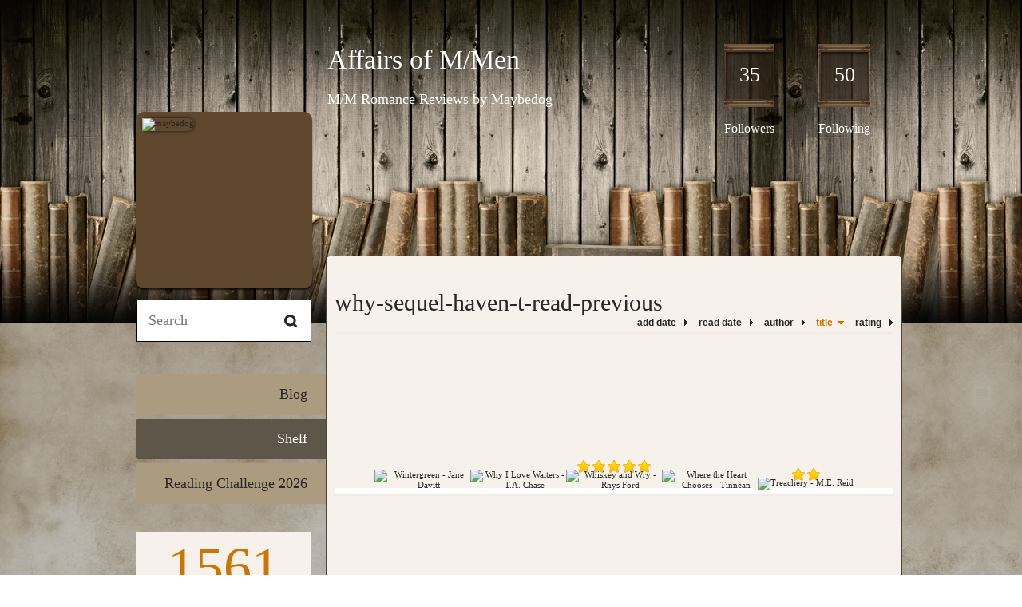

--- FILE ---
content_type: text/html; charset=UTF-8
request_url: http://maybedog.booklikes.com/shelf/191652/?by=title&order=desc
body_size: 11774
content:
<!doctype html>
<html>
<head>
	  
   <meta http-equiv="Content-Type" content="text/html; charset=utf-8" />
   <meta name="robots" content="index, follow" />
   <meta name="revisit-after" content="1 days" />
   
   <title>why-sequel-haven-t-read-previous - Shelf - Affairs of M/Men</title>      
   <meta property="og:title" content="why-sequel-haven-t-read-previous - Shelf - Affairs of M/Men" />
   <meta itemprop="name" content="why-sequel-haven-t-read-previous - Shelf - Affairs of M/Men" />     
   <meta property="og:site_name" content="why-sequel-haven-t-read-previous - Shelf - Affairs of M/Men" />
   
   <meta name="Description" content="Affairs of M/Men - book blog on BookLikes" />
   <meta property="og:description" content="Affairs of M/Men - book blog on BookLikes" />
   <meta itemprop="description" content="Affairs of M/Men - book blog on BookLikes" /> 
   
   <meta property="og:image" content="http://booklikes.com/photo/crop/250/0/upload/avatar/8/4/azure_8490103f3dd8ffaabfa218dcbedb1c8b.jpg" />   
   <meta itemprop="image" content="http://booklikes.com/photo/crop/250/0/upload/avatar/8/4/azure_8490103f3dd8ffaabfa218dcbedb1c8b.jpg" />
   
   <meta name="Keywords" content="Booklikes, Affairs of M/Men, maybedog" />
   
   <meta property="og:type" content="blog" />
   
   <meta name="twitter:card" content="summary" />
   <meta name="twitter:site" content="@BookLikes" />      
   <meta name="twitter:url" content="http://maybedog.booklikes.com/shelf/191652/?by=title&order=desc" />
   <meta name="twitter:title" content="why-sequel-haven-t-read-previous - Shelf - Affairs of M/Men" />
   <meta name="twitter:description" content="Affairs of M/Men - book blog on BookLikes" />     
   
   <link href="http://maybedog.booklikes.com/theme/onmyshelf/style.css" rel="stylesheet" type="text/css" />
   
   <link rel="icon" type="image" href="http://booklikes.com/photo/crop/25/25/upload/avatar/8/4/azure_8490103f3dd8ffaabfa218dcbedb1c8b.jpg"/>
   
   
   
   <link rel="alternate" type="application/atom+xml" href="http://maybedog.booklikes.com/rss" title="Affairs of M/Men RSS"/>
   
   <script type="text/javascript"> 
                                 (function(i,s,o,g,r,a,m){i['GoogleAnalyticsObject']=r;i[r]=i[r]||function(){
                                 (i[r].q=i[r].q||[]).push(arguments)},i[r].l=1*new Date();a=s.createElement(o),
                                 m=s.getElementsByTagName(o)[0];a.async=1;a.src=g;m.parentNode.insertBefore(a,m)
                                 })(window,document,'script','//www.google-analytics.com/analytics.js','ga');
                                 ga('create', 'UA-32199978-1', 'booklikes.com');                                 
                                 ga('send', 'pageview');
                                 </script>
   
   <style type="text/css">   
               
            
            
      
   </style>       
   
</head>
<body><style type="text/css">
div#book-popup{top:10%;left:50%;padding:20px;z-index:20;width:750px;margin-left:-375px;background:#fff;border:1px solid rgba(0,0,0,0.2);-moz-box-shadow:0 0 10px 5px rgba(0,0,0,0.2);-webkit-box-shadow:0 0 10px 5px rgba(0,0,0,0.2);-o-box-shadow:0 0 10px 5px rgba(0,0,0,0.2);box-shadow:0 0 10px 5px rgba(0,0,0,0.2)}.set-bradius3tl{-moz-border-radius-topleft:3px;-webkit-border-top-left-radius:3px;border-top-left-radius:3px}.set-bradius3tr{-moz-border-radius-topright:3px;-webkit-border-top-right-radius:3px;border-top-right-radius:3px}.set-bradius3bl{-moz-border-radius-bottomleft:3px;-webkit-border-bottom-left-radius:3px;border-bottom-left-radius:3px}.set-bradius3br{-moz-border-radius-bottomright:3px;-webkit-border-bottom-right-radius:3px;border-bottom-right-radius:3px}div.book-popup-content,div.book-popup-content a{color:#333}div.book-popup-content,div.book-popup-options{font-family:"Helvetica Neue",Arial,Tahoma,Verdana,sans-serif!important}a.book-popup-close{top:-10px;right:-5px;font-size:20px;color:#333;font-weight:bold}a.book-popup-close:hover{color:#03794c}div.book-popup-cover{width:225px}div.book-popup-info{width:505px}div.book-popup-title{padding-top:10px;padding-right:30px;font-size:22px;font-weight:bold}div.book-popup-title a:hover{text-decoration:underline}div.book-popup-author{padding-top:13px;font-size:14px}div.book-popup-kind{padding-top:13px;font-size:14px;font-weight:bold}div.book-popup-rating{padding-top:13px;font-size:12px;color:#036d44;font-weight:bold}div.book-popup-rating img{margin-right:3px}div.book-popup-desc{padding-top:15px;font-size:14px;line-height:140%}div.book-popup-share{padding-top:15px}div.book-popup-share-link{font-size:11px;color:#ccc}div.book-popup-page{padding-top:15px}div.book-popup-page a{font-size:14px;color:#03794c;font-weight:bold}div.book-popup-page a:hover{text-decoration:underline}div.book-popup-review{line-height:19px}div.book-popup-review a{disply:inline-block;font-size:14px;color:#03794c;font-weight:bold;line-height:19px}div.book-popup-review a:hover{text-decoration:underline}div.book-popup-review img{margin:-5px 0 0 2px}div.book-popup-more{padding-top:30px}div.book-popup-options{padding-top:20px}div.book-popup-options a{padding:7px 15px;margin-right:5px;display:inline-block;background:#038050;border:1px solid #04623e;font-size:14px;font-weight:bold;color:#fff}div.book-affiliate{display:none;margin-top:25px}div.book-affiliate h6{margin-bottom:10px;font-size:14px;font-weight:bold}div.book-affiliate-entry:nth-child(even){background:#eee}div.book-affiliate-entry{padding:5px;font-size:12px}div.book-affiliate-entry-user{background:#ccc}div.book-affiliate-entry img{width:15px;height:15px;display:inline-block;margin-right:5px;vertical-align:middle}div.book-affiliate-entry strong{display:inline-block;width:45%}div.book-affiliate-entry span{display:inline-block;width:20%}div.book-affiliate-entry a{width:25%;display:inline-block;font-weight:bold;color:#038050;text-align:right;text-decoration:none}div.book-affiliate-entry a:hover{text-decoration:underline}.loader{position:absolute;z-index:999;width:50px;height:50px;-moz-transform:scale(0.6);-webkit-transform:scale(0.6);-ms-transform:scale(0.6);-o-transform:scale(0.6);transform:scale(0.6)}.loader div{position:absolute;background-color:#eee;height:9px;width:9px;-moz-border-radius:5px;-moz-animation-name:f_fadeG;-moz-animation-duration:1.04s;-moz-animation-iteration-count:infinite;-moz-animation-direction:linear;-webkit-border-radius:5px;-webkit-animation-name:f_fadeG;-webkit-animation-duration:1.04s;-webkit-animation-iteration-count:infinite;-webkit-animation-direction:linear;-ms-border-radius:5px;-ms-animation-name:f_fadeG;-ms-animation-duration:1.04s;-ms-animation-iteration-count:infinite;-ms-animation-direction:linear;-o-border-radius:5px;-o-animation-name:f_fadeG;-o-animation-duration:1.04s;-o-animation-iteration-count:infinite;-o-animation-direction:linear;border-radius:5px;animation-name:f_fadeG;animation-duration:1.04s;animation-iteration-count:infinite;animation-direction:linear}.loader-1{left:0;top:20px;-moz-animation-delay:.39s;-webkit-animation-delay:.39s;-ms-animation-delay:.39s;-o-animation-delay:.39s;animation-delay:.39s}.loader-2{left:6px;top:6px;-moz-animation-delay:.52s;-webkit-animation-delay:.52s;-ms-animation-delay:.52s;-o-animation-delay:.52s;animation-delay:.52s}.loader-3{left:20px;top:0;-moz-animation-delay:.65s;-webkit-animation-delay:.65s;-ms-animation-delay:.65s;-o-animation-delay:.65s;animation-delay:.65s}.loader-4{right:6px;top:6px;-moz-animation-delay:.78s;-webkit-animation-delay:.78s;-ms-animation-delay:.78s;-o-animation-delay:.78s;animation-delay:.78s}.loader-5{right:0;top:20px;-moz-animation-delay:.91s;-webkit-animation-delay:.91s;-ms-animation-delay:.91s;-o-animation-delay:.91s;animation-delay:.91s}.loader-6{right:6px;bottom:6px;-moz-animation-delay:1.04s;-webkit-animation-delay:1.04s;-ms-animation-delay:1.04s;-o-animation-delay:1.04s;animation-delay:1.04s}.loader-7{left:20px;bottom:0;-moz-animation-delay:1.17s;-webkit-animation-delay:1.17s;-ms-animation-delay:1.17s;-o-animation-delay:1.17s;animation-delay:1.17s}.loader-8{left:6px;bottom:6px;-moz-animation-delay:1.3s;-webkit-animation-delay:1.3s;-ms-animation-delay:1.3s;-o-animation-delay:1.3s;animation-delay:1.3s}@-moz-keyframes f_fadeG{0%{background-color:#000}100%{background-color:#eee}}@-webkit-keyframes f_fadeG{0%{background-color:#000}100%{background-color:#eee}}@-ms-keyframes f_fadeG{0%{background-color:#000}100%{background-color:#eee}}@-o-keyframes f_fadeG{0%{background-color:#000}100%{background-color:#eee}}@keyframes f_fadeG{0%{background-color:#000}100%{background-color:#eee}}
</style>
<div id="book-popup" class="set-abs" style="display: none;"></div><div id="book-loader" class="loader" style="display: none;"><div class="loader-1"></div><div class="loader-2"></div><div class="loader-3"></div><div class="loader-4"></div><div class="loader-4"></div><div class="loader-6"></div><div class="loader-7"></div><div class="loader-8"></div></div>
<script type="text/javascript">
window.addEventListener("click",function(a){bookPopupClose()},false);document.getElementById("book-popup").addEventListener("click",function(a){a.stopPropagation();return false},false);function bookPopupClose(){document.getElementById("book-popup").style.display="none"}function affiliateLoad(a,c,e){var b=1;var f=e.length;var g=document.getElementById("book-affiliate-list-"+a);g.innerHTML="";var d=setInterval(function(){var h=e[b];var i=new XMLHttpRequest();i.open("POST","/www/ajax.php",true);i.setRequestHeader("Content-type","application/x-www-form-urlencoded");i.setRequestHeader("X-Requested-With","XMLHttpRequest");var j="action=affiliate&idb="+a+"&idu="+c+"&ids="+h;i.onreadystatechange=function(){if(i.readyState==4&&i.status==200){var k=JSON.parse(i.responseText);if(!k[0]){return}k=k[0];g.innerHTML=g.innerHTML+k.html;document.getElementById("book-affiliate-"+a).style.display="block"}};i.send(j);b++;if(b==f){clearInterval(d)}},1000)}var bookId,bookNode,bookTimer,bookClick=0;function bookPopupClick(b,a){if(b.parentNode.tagName=="A"&&b.parentNode.href){return}bookClick=b.getAttribute("data-book");setTimeout(function(){bookClick=0},3000);clearTimeout(bookTimer);window.open(a)}function bookPopupMoveOut(){clearTimeout(bookTimer)}function bookPopupMove(a){var c=a.getAttribute("data-book");var b=a.getAttribute("data-aff");if(bookClick==c){return}bookId=c;bookNode=a.tagName;bookTimer=setTimeout(function(){if(!a.clientHeight&&!a.clientWidth){var f={x:a.children[0].offsetWidth,y:a.children[0].offsetHeight};var g=a.children[0].getBoundingClientRect()}else{var f={x:a.offsetWidth,y:a.offsetHeight};var g=a.getBoundingClientRect()}var e={x:window.pageXOffset||document.scrollLeft,y:window.pageYOffset||document.scrollTop};var d=document.getElementById("book-loader");d.style.display="block";d.style.top=(((f.y<50)?0:(Math.round(f.y/2)-25))+(isNaN(e.y)?0:parseInt(e.y))+(isNaN(g.top)?0:parseInt(g.top)))+"px";d.style.left=(((f.x<50)?0:(Math.round(f.x/2)-25))+(isNaN(e.x)?0:parseInt(e.x))+(isNaN(g.left)?0:parseInt(g.left)))+"px";bookPopup(c,"",b)},2000)}function bookPopupOld(c,a,b){bookPopup(c,"old",b)}function bookPopup(id,none,idaff){var ajax=new XMLHttpRequest();ajax.open("POST","/www/ajax.php",true);ajax.setRequestHeader("Content-type","application/x-www-form-urlencoded");ajax.setRequestHeader("X-Requested-With","XMLHttpRequest");var params="action=bookpopupb&id="+id;if(idaff){params+="&idaff="+idaff}if(none=="old"){params+="&old=1"}ajax.onreadystatechange=function(){if(ajax.readyState==4&&ajax.status==200){document.getElementById("book-loader").style.display="none";document.getElementById("book-popup").innerHTML=ajax.responseText;document.getElementById("book-popup").style.top=window.pageYOffset+25+"px";document.getElementById("book-popup").style.display="block";var scripts="";ajax.responseText.replace(/<script[^>]*>([\s\S]*?)<\/script>/gi,function(all,code){scripts+=code+"\n"});if(scripts){if(window.execScript){window.execScript(scripts)}else{eval(scripts)}}}};ajax.send(params)};
</script><div class="booklikes-iframe" style="position: fixed; top: 20px; right: 20px; background: none; z-index: 100;">
    <iframe src="http://booklikes.com/iframe?user=maybedog" frameborder="0" scrolling="no" width="375" height="25" style="background: none;"></iframe>    
</div>
   
   
   
   <div class="bg">
   
      <div class="container">
         
         <div class="header set-rel">
         
                        <div class="header-followers set-abs">
               <a href="/followers">35</a>
               Followers
            </div>            
                        
                        <div class="header-followings set-abs">
               <a href="/followings">50</a>
               Following
            </div>            
                    
            
            <div class="header-avatar set-abs">
                 
               <a href="http://maybedog.booklikes.com"><img src="http://booklikes.com/photo/crop/250/250/upload/avatar/8/4/azure_8490103f3dd8ffaabfa218dcbedb1c8b.jpg" alt="maybedog" /></a>
            </div>
            
            <h1 class="header-title">
               <a href="http://maybedog.booklikes.com">Affairs of M/Men</a>
            </h1>
            
            <div class="header-desc"><p>M/M Romance Reviews by Maybedog</p></div>            
            
         </div>
         
         <div class="side-left set-left">
         
            <div class="search">
               
               <form method="post" action="">
                  <input type="text" value="" name="search" placeholder="Search" />
                  <input type="submit" value="" />
               </form>
               
            </div>
            
            <div class="menu">
                              <h3 class="menu-entry">
                  <a class="set-bradius3" href="http://maybedog.booklikes.com/blog">Blog</a>
               </h3>
                                             <h3 class="menu-entry">
                  <a class="set-bradius3 menu-active" href="http://maybedog.booklikes.com/shelf">Shelf</a>
               </h3>
                                                            <h3 class="menu-entry">
                  <a class="set-bradius3" href="http://booklikes.com/apps/reading-challenge/33481/2026">Reading Challenge 2026</a>
               </h3>                              
                                     
            </div>            

            <div class="shelf-menu">
            
               <a class="shelf-menu-counter" href="http://maybedog.booklikes.com/shelf">1561</a>
               
               <a class="shelf-menu-counter-title" href="http://maybedog.booklikes.com/shelf">BOOKS</a>
               
               <div class="shelf-menu-line"></div>
               
               <a class="shelf-menu-link shelf-menu-active" href="http://maybedog.booklikes.com/shelf">All</a>
               
               <div class="shelf-menu-line"></div>
               
               <a class="shelf-menu-link " href="http://maybedog.booklikes.com/shelf/read">Read (614)</a>
               <a class="shelf-menu-link " href="http://maybedog.booklikes.com/shelf/planningtoread">Planning to read (849)</a>
               <a class="shelf-menu-link " href="http://maybedog.booklikes.com/shelf/currentlyreading">Currently reading (3)</a>
               
                              
               
               <div class="shelf-menu-line"></div>

               <a class="shelf-menu-link " href="http://maybedog.booklikes.com/shelf/favorite-books">Favorite (0)</a>
               <a class="shelf-menu-link " href="http://maybedog.booklikes.com/shelf/wishlist">Wishlist (0)</a>
               <a class="shelf-menu-link " href="http://maybedog.booklikes.com/shelf/reviewed">Reviewed (416)</a>
               
               <div class="shelf-menu-line"></div>
               
                              
                              <a class="shelf-menu-link " href="http://maybedog.booklikes.com/shelf/169089/abandoned">abandoned (2)</a>
                              <a class="shelf-menu-link " href="http://maybedog.booklikes.com/shelf/175922/animals">animals (0)</a>
                              <a class="shelf-menu-link " href="http://maybedog.booklikes.com/shelf/175910/author-is-a-friend">author-is-a-friend (0)</a>
                              <a class="shelf-menu-link " href="http://maybedog.booklikes.com/shelf/175898/author-rocks">author-rocks (0)</a>
                              <a class="shelf-menu-link " href="http://maybedog.booklikes.com/shelf/175900/authors-behaving-badly">authors-behaving-badly (0)</a>
                              <a class="shelf-menu-link " href="http://maybedog.booklikes.com/shelf/175925/biography-or-memoir">biography-or-memoir (0)</a>
                              <a class="shelf-menu-link " href="http://maybedog.booklikes.com/shelf/175936/chicken-or-steak">chicken-or-steak (0)</a>
                              <a class="shelf-menu-link " href="http://maybedog.booklikes.com/shelf/175939/classic">classic (0)</a>
                              <a class="shelf-menu-link " href="http://maybedog.booklikes.com/shelf/175915/cookbook">cookbook (0)</a>
                              <a class="shelf-menu-link " href="http://maybedog.booklikes.com/shelf/175934/danger-danger-will-robinson">danger-danger-will-robinson (0)</a>
                              <a class="shelf-menu-link " href="http://maybedog.booklikes.com/shelf/175933/danger-danger-wilma-robinson">danger-danger-wilma-robinson (0)</a>
                              <a class="shelf-menu-link " href="http://maybedog.booklikes.com/shelf/175945/demons">demons (0)</a>
                              <a class="shelf-menu-link " href="http://maybedog.booklikes.com/shelf/175916/dogs">dogs (0)</a>
                              <a class="shelf-menu-link " href="http://maybedog.booklikes.com/shelf/175907/ebook">ebook (0)</a>
                              <a class="shelf-menu-link " href="http://maybedog.booklikes.com/shelf/175905/erotica">erotica (0)</a>
                              <a class="shelf-menu-link " href="http://maybedog.booklikes.com/shelf/175912/fantasy">fantasy (0)</a>
                              <a class="shelf-menu-link " href="http://maybedog.booklikes.com/shelf/175897/favorites">favorites (0)</a>
                              <a class="shelf-menu-link " href="http://maybedog.booklikes.com/shelf/175932/fiction">fiction (0)</a>
                              <a class="shelf-menu-link " href="http://maybedog.booklikes.com/shelf/169064/finish-later">finish-later (4)</a>
                              <a class="shelf-menu-link " href="http://maybedog.booklikes.com/shelf/175893/fix-entry">fix-entry (0)</a>
                              <a class="shelf-menu-link " href="http://maybedog.booklikes.com/shelf/169190/for-others">for-others (0)</a>
                              <a class="shelf-menu-link " href="http://maybedog.booklikes.com/shelf/175941/foster-care">foster-care (0)</a>
                              <a class="shelf-menu-link " href="http://maybedog.booklikes.com/shelf/175930/gender-issues">gender-issues (0)</a>
                              <a class="shelf-menu-link " href="http://maybedog.booklikes.com/shelf/175904/glbtq">glbtq (0)</a>
                              <a class="shelf-menu-link " href="http://maybedog.booklikes.com/shelf/175929/graphic-novel-or-comic">graphic-novel-or-comic (0)</a>
                              <a class="shelf-menu-link " href="http://maybedog.booklikes.com/shelf/175924/historical">historical (0)</a>
                              <a class="shelf-menu-link " href="http://maybedog.booklikes.com/shelf/175937/horror">horror (0)</a>
                              <a class="shelf-menu-link " href="http://maybedog.booklikes.com/shelf/169026/how-anthology">how-anthology (48)</a>
                              <a class="shelf-menu-link " href="http://maybedog.booklikes.com/shelf/169123/how-audio-book">how-audio-book (0)</a>
                              <a class="shelf-menu-link " href="http://maybedog.booklikes.com/shelf/185618/how-audiobook">how-audiobook (0)</a>
                              <a class="shelf-menu-link " href="http://maybedog.booklikes.com/shelf/169017/how-ebook">how-ebook (1401)</a>
                              <a class="shelf-menu-link " href="http://maybedog.booklikes.com/shelf/168998/how-free">how-free (309)</a>
                              <a class="shelf-menu-link " href="http://maybedog.booklikes.com/shelf/183921/how-free-promo">how-free-promo (3)</a>
                              <a class="shelf-menu-link " href="http://maybedog.booklikes.com/shelf/169161/how-graphic-novel-comic">how-graphic-novel-comic (0)</a>
                              <a class="shelf-menu-link " href="http://maybedog.booklikes.com/shelf/169063/how-hardcopy">how-hardcopy (24)</a>
                              <a class="shelf-menu-link " href="http://maybedog.booklikes.com/shelf/169101/how-in-anthology">how-in-anthology (38)</a>
                              <a class="shelf-menu-link " href="http://maybedog.booklikes.com/shelf/169168/how-not-english">how-not-english (0)</a>
                              <a class="shelf-menu-link " href="http://maybedog.booklikes.com/shelf/169129/how-picture-book">how-picture-book (2)</a>
                              <a class="shelf-menu-link " href="http://maybedog.booklikes.com/shelf/169159/how-play">how-play (0)</a>
                              <a class="shelf-menu-link " href="http://maybedog.booklikes.com/shelf/169133/how-poetry">how-poetry (0)</a>
                              <a class="shelf-menu-link " href="http://maybedog.booklikes.com/shelf/169189/how-read-aloud">how-read-aloud (0)</a>
                              <a class="shelf-menu-link " href="http://maybedog.booklikes.com/shelf/169099/how-serial">how-serial (24)</a>
                              <a class="shelf-menu-link " href="http://maybedog.booklikes.com/shelf/168992/how-series">how-series (457)</a>
                              <a class="shelf-menu-link " href="http://maybedog.booklikes.com/shelf/169001/how-shorts-and-novellas">how-shorts-and-novellas (386)</a>
                              <a class="shelf-menu-link " href="http://maybedog.booklikes.com/shelf/191641/how-won">how-won (4)</a>
                              <a class="shelf-menu-link " href="http://maybedog.booklikes.com/shelf/175895/humor">humor (0)</a>
                              <a class="shelf-menu-link " href="http://maybedog.booklikes.com/shelf/175938/it-would-have-to-be-pouring">it-would-have-to-be-pouring (0)</a>
                              <a class="shelf-menu-link " href="http://maybedog.booklikes.com/shelf/169077/kindle-lendable">kindle-lendable (38)</a>
                              <a class="shelf-menu-link " href="http://maybedog.booklikes.com/shelf/175920/language">language (0)</a>
                              <a class="shelf-menu-link " href="http://maybedog.booklikes.com/shelf/175901/m-m">m-m (0)</a>
                              <a class="shelf-menu-link " href="http://maybedog.booklikes.com/shelf/175946/m-m-f">m-m-f (0)</a>
                              <a class="shelf-menu-link " href="http://maybedog.booklikes.com/shelf/171879/m-m-monthly-challenge">m-m-monthly-challenge (0)</a>
                              <a class="shelf-menu-link " href="http://maybedog.booklikes.com/shelf/175902/m-m-romance">m-m-romance (0)</a>
                              <a class="shelf-menu-link " href="http://maybedog.booklikes.com/shelf/175890/male-protagonist">male-protagonist (0)</a>
                              <a class="shelf-menu-link " href="http://maybedog.booklikes.com/shelf/169034/maybe-one-day">maybe-one-day (34)</a>
                              <a class="shelf-menu-link " href="http://maybedog.booklikes.com/shelf/175894/mystery">mystery (0)</a>
                              <a class="shelf-menu-link " href="http://maybedog.booklikes.com/shelf/169108/never">never (0)</a>
                              <a class="shelf-menu-link " href="http://maybedog.booklikes.com/shelf/175899/never-read-never-rate">never-read-never-rate (0)</a>
                              <a class="shelf-menu-link " href="http://maybedog.booklikes.com/shelf/175914/non-fiction">non-fiction (0)</a>
                              <a class="shelf-menu-link " href="http://maybedog.booklikes.com/shelf/169042/nook-lendable">nook-lendable (43)</a>
                              <a class="shelf-menu-link " href="http://maybedog.booklikes.com/shelf/175909/not-at-library">not-at-library (0)</a>
                              <a class="shelf-menu-link " href="http://maybedog.booklikes.com/shelf/169010/not-interested">not-interested (55)</a>
                              <a class="shelf-menu-link " href="http://maybedog.booklikes.com/shelf/175891/novella">novella (0)</a>
                              <a class="shelf-menu-link " href="http://maybedog.booklikes.com/shelf/175903/paranormal-romance">paranormal-romance (0)</a>
                              <a class="shelf-menu-link " href="http://maybedog.booklikes.com/shelf/175892/picture-book">picture-book (0)</a>
                              <a class="shelf-menu-link " href="http://maybedog.booklikes.com/shelf/175944/play">play (0)</a>
                              <a class="shelf-menu-link " href="http://maybedog.booklikes.com/shelf/175921/poetry">poetry (0)</a>
                              <a class="shelf-menu-link " href="http://maybedog.booklikes.com/shelf/175926/politics">politics (0)</a>
                              <a class="shelf-menu-link " href="http://maybedog.booklikes.com/shelf/175943/psychology">psychology (0)</a>
                              <a class="shelf-menu-link " href="http://maybedog.booklikes.com/shelf/175906/read-soon">read-soon (0)</a>
                              <a class="shelf-menu-link " href="http://maybedog.booklikes.com/shelf/175919/reference">reference (0)</a>
                              <a class="shelf-menu-link " href="http://maybedog.booklikes.com/shelf/175913/religion">religion (0)</a>
                              <a class="shelf-menu-link " href="http://maybedog.booklikes.com/shelf/175896/review">review (0)</a>
                              <a class="shelf-menu-link " href="http://maybedog.booklikes.com/shelf/192694/santa-baby">santa-baby (6)</a>
                              <a class="shelf-menu-link " href="http://maybedog.booklikes.com/shelf/175931/sci-fi-fantasy-crossover">sci-fi-fantasy-crossover (0)</a>
                              <a class="shelf-menu-link " href="http://maybedog.booklikes.com/shelf/175918/science">science (0)</a>
                              <a class="shelf-menu-link " href="http://maybedog.booklikes.com/shelf/175911/science-fiction">science-fiction (0)</a>
                              <a class="shelf-menu-link " href="http://maybedog.booklikes.com/shelf/175947/self-published">self-published (0)</a>
                              <a class="shelf-menu-link " href="http://maybedog.booklikes.com/shelf/175927/social-sciences">social-sciences (0)</a>
                              <a class="shelf-menu-link " href="http://maybedog.booklikes.com/shelf/175923/sockpuppets">sockpuppets (0)</a>
                              <a class="shelf-menu-link " href="http://maybedog.booklikes.com/shelf/175940/tastes-like-children">tastes-like-children (0)</a>
                              <a class="shelf-menu-link " href="http://maybedog.booklikes.com/shelf/168993/temp">temp (0)</a>
                              <a class="shelf-menu-link " href="http://maybedog.booklikes.com/shelf/175935/to-gift">to-gift (0)</a>
                              <a class="shelf-menu-link " href="http://maybedog.booklikes.com/shelf/169051/to-sort">to-sort (3)</a>
                              <a class="shelf-menu-link " href="http://maybedog.booklikes.com/shelf/169192/try-again-later">try-again-later (0)</a>
                              <a class="shelf-menu-link " href="http://maybedog.booklikes.com/shelf/175889/urban-fantasy">urban-fantasy (0)</a>
                              <a class="shelf-menu-link " href="http://maybedog.booklikes.com/shelf/175917/vampires">vampires (0)</a>
                              <a class="shelf-menu-link " href="http://maybedog.booklikes.com/shelf/175928/w-w">w-w (0)</a>
                              <a class="shelf-menu-link " href="http://maybedog.booklikes.com/shelf/169045/what-24-7-d-s">what-24-7-d-s (0)</a>
                              <a class="shelf-menu-link " href="http://maybedog.booklikes.com/shelf/169004/what-abuse">what-abuse (38)</a>
                              <a class="shelf-menu-link " href="http://maybedog.booklikes.com/shelf/191649/what-academia">what-academia (1)</a>
                              <a class="shelf-menu-link " href="http://maybedog.booklikes.com/shelf/191648/what-action-thriller-suspense">what-action-thriller-suspense (319)</a>
                              <a class="shelf-menu-link " href="http://maybedog.booklikes.com/shelf/169029/what-adventure">what-adventure (3)</a>
                              <a class="shelf-menu-link " href="http://maybedog.booklikes.com/shelf/192710/what-adverb-confusion">what-adverb-confusion (3)</a>
                              <a class="shelf-menu-link " href="http://maybedog.booklikes.com/shelf/169181/what-africa">what-africa (1)</a>
                              <a class="shelf-menu-link " href="http://maybedog.booklikes.com/shelf/169098/what-age-gap">what-age-gap (24)</a>
                              <a class="shelf-menu-link " href="http://maybedog.booklikes.com/shelf/169201/what-aliens">what-aliens (7)</a>
                              <a class="shelf-menu-link " href="http://maybedog.booklikes.com/shelf/169180/what-angels">what-angels (11)</a>
                              <a class="shelf-menu-link " href="http://maybedog.booklikes.com/shelf/169075/what-angst">what-angst (20)</a>
                              <a class="shelf-menu-link " href="http://maybedog.booklikes.com/shelf/169056/what-animals">what-animals (6)</a>
                              <a class="shelf-menu-link " href="http://maybedog.booklikes.com/shelf/169154/what-art">what-art (0)</a>
                              <a class="shelf-menu-link " href="http://maybedog.booklikes.com/shelf/169173/what-awkward">what-awkward (3)</a>
                              <a class="shelf-menu-link " href="http://maybedog.booklikes.com/shelf/169040/what-bdsm">what-bdsm (70)</a>
                              <a class="shelf-menu-link " href="http://maybedog.booklikes.com/shelf/192701/what-bdsm-24-7-d-s">what-bdsm-24-7-d-s (8)</a>
                              <a class="shelf-menu-link " href="http://maybedog.booklikes.com/shelf/174400/what-bdsm-lite-bdrm-only">what-bdsm-lite-bdrm-only (0)</a>
                              <a class="shelf-menu-link " href="http://maybedog.booklikes.com/shelf/191640/what-bdsm-lite-only">what-bdsm-lite-only (16)</a>
                              <a class="shelf-menu-link " href="http://maybedog.booklikes.com/shelf/169132/what-bdsm-mild">what-bdsm-mild (0)</a>
                              <a class="shelf-menu-link " href="http://maybedog.booklikes.com/shelf/169081/what-beware-of-dog">what-beware-of-dog (10)</a>
                              <a class="shelf-menu-link " href="http://maybedog.booklikes.com/shelf/169118/what-bio-or-memoir">what-bio-or-memoir (4)</a>
                              <a class="shelf-menu-link " href="http://maybedog.booklikes.com/shelf/169171/what-bisexuality">what-bisexuality (2)</a>
                              <a class="shelf-menu-link " href="http://maybedog.booklikes.com/shelf/169023/what-bizarro">what-bizarro (1)</a>
                              <a class="shelf-menu-link " href="http://maybedog.booklikes.com/shelf/169202/what-brothers">what-brothers (4)</a>
                              <a class="shelf-menu-link " href="http://maybedog.booklikes.com/shelf/169084/what-censorship">what-censorship (0)</a>
                              <a class="shelf-menu-link " href="http://maybedog.booklikes.com/shelf/169141/what-cheating">what-cheating (20)</a>
                              <a class="shelf-menu-link " href="http://maybedog.booklikes.com/shelf/169200/what-chick-lit">what-chick-lit (0)</a>
                              <a class="shelf-menu-link " href="http://maybedog.booklikes.com/shelf/169049/what-christmas">what-christmas (21)</a>
                              <a class="shelf-menu-link " href="http://maybedog.booklikes.com/shelf/169160/what-classic">what-classic (1)</a>
                              <a class="shelf-menu-link " href="http://maybedog.booklikes.com/shelf/169080/what-cliffhanger">what-cliffhanger (14)</a>
                              <a class="shelf-menu-link " href="http://maybedog.booklikes.com/shelf/169137/what-closeted">what-closeted (3)</a>
                              <a class="shelf-menu-link " href="http://maybedog.booklikes.com/shelf/169191/what-cooking">what-cooking (0)</a>
                              <a class="shelf-menu-link " href="http://maybedog.booklikes.com/shelf/169007/what-cover-me-tickled">what-cover-me-tickled (44)</a>
                              <a class="shelf-menu-link " href="http://maybedog.booklikes.com/shelf/169065/what-cover-me-up">what-cover-me-up (36)</a>
                              <a class="shelf-menu-link " href="http://maybedog.booklikes.com/shelf/169033/what-cowboys">what-cowboys (0)</a>
                              <a class="shelf-menu-link " href="http://maybedog.booklikes.com/shelf/169150/what-crafts">what-crafts (0)</a>
                              <a class="shelf-menu-link " href="http://maybedog.booklikes.com/shelf/169143/what-danger-danger-will-robinson">what-danger-danger-will-robinson (1)</a>
                              <a class="shelf-menu-link " href="http://maybedog.booklikes.com/shelf/169144/what-danger-danger-wilma-robinson">what-danger-danger-wilma-robinson (1)</a>
                              <a class="shelf-menu-link " href="http://maybedog.booklikes.com/shelf/169117/what-deities">what-deities (4)</a>
                              <a class="shelf-menu-link " href="http://maybedog.booklikes.com/shelf/169068/what-demons">what-demons (30)</a>
                              <a class="shelf-menu-link " href="http://maybedog.booklikes.com/shelf/172857/what-dog">what-dog (27)</a>
                              <a class="shelf-menu-link " href="http://maybedog.booklikes.com/shelf/169055/what-dogs">what-dogs (0)</a>
                              <a class="shelf-menu-link " href="http://maybedog.booklikes.com/shelf/192714/what-dragons">what-dragons (2)</a>
                              <a class="shelf-menu-link " href="http://maybedog.booklikes.com/shelf/169104/what-drc">what-drc (40)</a>
                              <a class="shelf-menu-link " href="http://maybedog.booklikes.com/shelf/169139/what-dubcon">what-dubcon (4)</a>
                              <a class="shelf-menu-link " href="http://maybedog.booklikes.com/shelf/192711/what-dusters-are-for-cleaning">what-dusters-are-for-cleaning (3)</a>
                              <a class="shelf-menu-link " href="http://maybedog.booklikes.com/shelf/169092/what-erotic">what-erotic (25)</a>
                              <a class="shelf-menu-link " href="http://maybedog.booklikes.com/shelf/169114/what-explicitly-not-so">what-explicitly-not-so (11)</a>
                              <a class="shelf-menu-link " href="http://maybedog.booklikes.com/shelf/169083/what-f-f">what-f-f (2)</a>
                              <a class="shelf-menu-link " href="http://maybedog.booklikes.com/shelf/168995/what-fae">what-fae (20)</a>
                              <a class="shelf-menu-link " href="http://maybedog.booklikes.com/shelf/169067/what-fake-nonfiction">what-fake-nonfiction (1)</a>
                              <a class="shelf-menu-link " href="http://maybedog.booklikes.com/shelf/169196/what-fanfic">what-fanfic (1)</a>
                              <a class="shelf-menu-link " href="http://maybedog.booklikes.com/shelf/169037/what-fantasy">what-fantasy (7)</a>
                              <a class="shelf-menu-link " href="http://maybedog.booklikes.com/shelf/169106/what-female-protagonist">what-female-protagonist (1)</a>
                              <a class="shelf-menu-link " href="http://maybedog.booklikes.com/shelf/169005/what-foster-care">what-foster-care (11)</a>
                              <a class="shelf-menu-link " href="http://maybedog.booklikes.com/shelf/169142/what-gay-for-you">what-gay-for-you (2)</a>
                              <a class="shelf-menu-link " href="http://maybedog.booklikes.com/shelf/169135/what-gender-issues">what-gender-issues (3)</a>
                              <a class="shelf-menu-link " href="http://maybedog.booklikes.com/shelf/169134/what-general-fiction">what-general-fiction (0)</a>
                              <a class="shelf-menu-link " href="http://maybedog.booklikes.com/shelf/169070/what-ghosts">what-ghosts (48)</a>
                              <a class="shelf-menu-link " href="http://maybedog.booklikes.com/shelf/191651/what-giddyup">what-giddyup (16)</a>
                              <a class="shelf-menu-link " href="http://maybedog.booklikes.com/shelf/169016/what-glbtq">what-glbtq (1424)</a>
                              <a class="shelf-menu-link " href="http://maybedog.booklikes.com/shelf/169122/what-gods">what-gods (0)</a>
                              <a class="shelf-menu-link " href="http://maybedog.booklikes.com/shelf/169175/what-hal">what-hal (0)</a>
                              <a class="shelf-menu-link " href="http://maybedog.booklikes.com/shelf/169174/what-halloween">what-halloween (3)</a>
                              <a class="shelf-menu-link " href="http://maybedog.booklikes.com/shelf/172856/what-handcuffs">what-handcuffs (0)</a>
                              <a class="shelf-menu-link " href="http://maybedog.booklikes.com/shelf/169093/what-he-has-a-pitchfork">what-he-has-a-pitchfork (0)</a>
                              <a class="shelf-menu-link " href="http://maybedog.booklikes.com/shelf/169038/what-he-has-a-scythe">what-he-has-a-scythe (3)</a>
                              <a class="shelf-menu-link " href="http://maybedog.booklikes.com/shelf/169121/what-health">what-health (3)</a>
                              <a class="shelf-menu-link " href="http://maybedog.booklikes.com/shelf/169079/what-high-fantasy">what-high-fantasy (15)</a>
                              <a class="shelf-menu-link " href="http://maybedog.booklikes.com/shelf/169048/what-historical-setting">what-historical-setting (30)</a>
                              <a class="shelf-menu-link " href="http://maybedog.booklikes.com/shelf/169086/what-history">what-history (0)</a>
                              <a class="shelf-menu-link " href="http://maybedog.booklikes.com/shelf/192708/what-holiday-other">what-holiday-other (1)</a>
                              <a class="shelf-menu-link " href="http://maybedog.booklikes.com/shelf/169047/what-horror">what-horror (16)</a>
                              <a class="shelf-menu-link " href="http://maybedog.booklikes.com/shelf/188574/what-hot-summer-days">what-hot-summer-days (11)</a>
                              <a class="shelf-menu-link " href="http://maybedog.booklikes.com/shelf/169151/what-how-to">what-how-to (5)</a>
                              <a class="shelf-menu-link " href="http://maybedog.booklikes.com/shelf/169088/what-humor-funny">what-humor-funny (36)</a>
                              <a class="shelf-menu-link " href="http://maybedog.booklikes.com/shelf/169008/what-hurt-comfort">what-hurt-comfort (36)</a>
                              <a class="shelf-menu-link " href="http://maybedog.booklikes.com/shelf/169074/what-i-love-books">what-i-love-books (6)</a>
                              <a class="shelf-menu-link " href="http://maybedog.booklikes.com/shelf/169090/what-instalove">what-instalove (37)</a>
                              <a class="shelf-menu-link " href="http://maybedog.booklikes.com/shelf/169057/what-issues-causes">what-issues-causes (1)</a>
                              <a class="shelf-menu-link " href="http://maybedog.booklikes.com/shelf/169053/what-kilts-and-cabers">what-kilts-and-cabers (5)</a>
                              <a class="shelf-menu-link " href="http://maybedog.booklikes.com/shelf/169149/what-knit-crochet">what-knit-crochet (1)</a>
                              <a class="shelf-menu-link " href="http://maybedog.booklikes.com/shelf/169170/what-language">what-language (0)</a>
                              <a class="shelf-menu-link " href="http://maybedog.booklikes.com/shelf/169052/what-lhnb">what-lhnb (70)</a>
                              <a class="shelf-menu-link " href="http://maybedog.booklikes.com/shelf/169097/what-liaw">what-liaw (34)</a>
                              <a class="shelf-menu-link " href="http://maybedog.booklikes.com/shelf/169185/what-literary-criticism">what-literary-criticism (0)</a>
                              <a class="shelf-menu-link " href="http://maybedog.booklikes.com/shelf/169138/what-love-triangle">what-love-triangle (2)</a>
                              <a class="shelf-menu-link " href="http://maybedog.booklikes.com/shelf/169126/what-m-f">what-m-f (0)</a>
                              <a class="shelf-menu-link " href="http://maybedog.booklikes.com/shelf/169078/what-m-m-read">what-m-m-read (0)</a>
                              <a class="shelf-menu-link " href="http://maybedog.booklikes.com/shelf/169014/what-m-m-to-read">what-m-m-to-read (0)</a>
                              <a class="shelf-menu-link " href="http://maybedog.booklikes.com/shelf/169028/what-magic">what-magic (46)</a>
                              <a class="shelf-menu-link " href="http://maybedog.booklikes.com/shelf/169015/what-male-protagonist">what-male-protagonist (1498)</a>
                              <a class="shelf-menu-link " href="http://maybedog.booklikes.com/shelf/169044/what-menage">what-menage (22)</a>
                              <a class="shelf-menu-link " href="http://maybedog.booklikes.com/shelf/192712/what-menage-sex-only">what-menage-sex-only (1)</a>
                              <a class="shelf-menu-link " href="http://maybedog.booklikes.com/shelf/169006/what-mental-health">what-mental-health (9)</a>
                              <a class="shelf-menu-link " href="http://maybedog.booklikes.com/shelf/192713/what-mf">what-mf (1)</a>
                              <a class="shelf-menu-link " href="http://maybedog.booklikes.com/shelf/169021/what-military">what-military (45)</a>
                              <a class="shelf-menu-link " href="http://maybedog.booklikes.com/shelf/192697/what-mm-not-interested">what-mm-not-interested (55)</a>
                              <a class="shelf-menu-link " href="http://maybedog.booklikes.com/shelf/191638/what-mm-read">what-mm-read (602)</a>
                              <a class="shelf-menu-link " href="http://maybedog.booklikes.com/shelf/191642/what-mm-to-read">what-mm-to-read (895)</a>
                              <a class="shelf-menu-link " href="http://maybedog.booklikes.com/shelf/168994/what-modern-fantasy">what-modern-fantasy (390)</a>
                              <a class="shelf-menu-link " href="http://maybedog.booklikes.com/shelf/192709/what-mpreg">what-mpreg (3)</a>
                              <a class="shelf-menu-link " href="http://maybedog.booklikes.com/shelf/169030/what-mystery">what-mystery (104)</a>
                              <a class="shelf-menu-link " href="http://maybedog.booklikes.com/shelf/169125/what-myth-or-fable-retold">what-myth-or-fable-retold (9)</a>
                              <a class="shelf-menu-link " href="http://maybedog.booklikes.com/shelf/169107/what-mythology">what-mythology (11)</a>
                              <a class="shelf-menu-link " href="http://maybedog.booklikes.com/shelf/169082/what-native-american">what-native-american (3)</a>
                              <a class="shelf-menu-link " href="http://maybedog.booklikes.com/shelf/169103/what-nerds">what-nerds (24)</a>
                              <a class="shelf-menu-link " href="http://maybedog.booklikes.com/shelf/169120/what-new-adult">what-new-adult (12)</a>
                              <a class="shelf-menu-link " href="http://maybedog.booklikes.com/shelf/169012/what-no-happy">what-no-happy (46)</a>
                              <a class="shelf-menu-link " href="http://maybedog.booklikes.com/shelf/169041/what-nonfiction">what-nonfiction (15)</a>
                              <a class="shelf-menu-link " href="http://maybedog.booklikes.com/shelf/169112/what-nonwhite-people-exist">what-nonwhite-people-exist (16)</a>
                              <a class="shelf-menu-link " href="http://maybedog.booklikes.com/shelf/169039/what-not-u-s">what-not-u-s (20)</a>
                              <a class="shelf-menu-link " href="http://maybedog.booklikes.com/shelf/169169/what-novelization">what-novelization (1)</a>
                              <a class="shelf-menu-link " href="http://maybedog.booklikes.com/shelf/169076/what-pacific-northwest">what-pacific-northwest (18)</a>
                              <a class="shelf-menu-link " href="http://maybedog.booklikes.com/shelf/168997/what-paranormal-romance">what-paranormal-romance (273)</a>
                              <a class="shelf-menu-link " href="http://maybedog.booklikes.com/shelf/169182/what-parenting">what-parenting (0)</a>
                              <a class="shelf-menu-link " href="http://maybedog.booklikes.com/shelf/169179/what-parody">what-parody (0)</a>
                              <a class="shelf-menu-link " href="http://maybedog.booklikes.com/shelf/169095/what-peril">what-peril (21)</a>
                              <a class="shelf-menu-link " href="http://maybedog.booklikes.com/shelf/169166/what-philosophy">what-philosophy (0)</a>
                              <a class="shelf-menu-link " href="http://maybedog.booklikes.com/shelf/169157/what-photography">what-photography (0)</a>
                              <a class="shelf-menu-link " href="http://maybedog.booklikes.com/shelf/169186/what-politics">what-politics (2)</a>
                              <a class="shelf-menu-link " href="http://maybedog.booklikes.com/shelf/169203/what-poor-editing">what-poor-editing (29)</a>
                              <a class="shelf-menu-link " href="http://maybedog.booklikes.com/shelf/169119/what-prostitution">what-prostitution (3)</a>
                              <a class="shelf-menu-link " href="http://maybedog.booklikes.com/shelf/169071/what-psychic">what-psychic (29)</a>
                              <a class="shelf-menu-link " href="http://maybedog.booklikes.com/shelf/169167/what-psychology">what-psychology (0)</a>
                              <a class="shelf-menu-link " href="http://maybedog.booklikes.com/shelf/169115/what-ptsd">what-ptsd (3)</a>
                              <a class="shelf-menu-link " href="http://maybedog.booklikes.com/shelf/169145/what-pwp">what-pwp (1)</a>
                              <a class="shelf-menu-link " href="http://maybedog.booklikes.com/shelf/169172/what-rape">what-rape (8)</a>
                              <a class="shelf-menu-link " href="http://maybedog.booklikes.com/shelf/169164/what-reference">what-reference (3)</a>
                              <a class="shelf-menu-link " href="http://maybedog.booklikes.com/shelf/169072/what-religion">what-religion (11)</a>
                              <a class="shelf-menu-link " href="http://maybedog.booklikes.com/shelf/169177/what-satire">what-satire (1)</a>
                              <a class="shelf-menu-link " href="http://maybedog.booklikes.com/shelf/169165/what-science">what-science (0)</a>
                              <a class="shelf-menu-link " href="http://maybedog.booklikes.com/shelf/169087/what-seattle">what-seattle (9)</a>
                              <a class="shelf-menu-link " href="http://maybedog.booklikes.com/shelf/169153/what-self-harm">what-self-harm (1)</a>
                              <a class="shelf-menu-link " href="http://maybedog.booklikes.com/shelf/169198/what-self-improvement">what-self-improvement (0)</a>
                              <a class="shelf-menu-link " href="http://maybedog.booklikes.com/shelf/169193/what-sewing">what-sewing (0)</a>
                              <a class="shelf-menu-link " href="http://maybedog.booklikes.com/shelf/169020/what-sf">what-sf (95)</a>
                              <a class="shelf-menu-link " href="http://maybedog.booklikes.com/shelf/169184/what-sf-criticism">what-sf-criticism (0)</a>
                              <a class="shelf-menu-link " href="http://maybedog.booklikes.com/shelf/169105/what-sf-fantasy-crossover">what-sf-fantasy-crossover (25)</a>
                              <a class="shelf-menu-link " href="http://maybedog.booklikes.com/shelf/169036/what-shifters">what-shifters (180)</a>
                              <a class="shelf-menu-link " href="http://maybedog.booklikes.com/shelf/169110/what-slavery">what-slavery (5)</a>
                              <a class="shelf-menu-link " href="http://maybedog.booklikes.com/shelf/169155/what-social-issues">what-social-issues (0)</a>
                              <a class="shelf-menu-link " href="http://maybedog.booklikes.com/shelf/169162/what-social-sciences">what-social-sciences (0)</a>
                              <a class="shelf-menu-link " href="http://maybedog.booklikes.com/shelf/169035/what-space-opera">what-space-opera (0)</a>
                              <a class="shelf-menu-link " href="http://maybedog.booklikes.com/shelf/168999/what-sports">what-sports (7)</a>
                              <a class="shelf-menu-link " href="http://maybedog.booklikes.com/shelf/169147/what-stockholm">what-stockholm (9)</a>
                              <a class="shelf-menu-link " href="http://maybedog.booklikes.com/shelf/169058/what-substance-abuse">what-substance-abuse (7)</a>
                              <a class="shelf-menu-link " href="http://maybedog.booklikes.com/shelf/169046/what-tastes-like-children">what-tastes-like-children (13)</a>
                              <a class="shelf-menu-link " href="http://maybedog.booklikes.com/shelf/169130/what-tears-what-tears">what-tears-what-tears (12)</a>
                              <a class="shelf-menu-link " href="http://maybedog.booklikes.com/shelf/188573/what-thanksgiving">what-thanksgiving (1)</a>
                              <a class="shelf-menu-link " href="http://maybedog.booklikes.com/shelf/169018/what-thriller-suspense">what-thriller-suspense (0)</a>
                              <a class="shelf-menu-link " href="http://maybedog.booklikes.com/shelf/169050/what-time-travel">what-time-travel (3)</a>
                              <a class="shelf-menu-link " href="http://maybedog.booklikes.com/shelf/169113/what-travel">what-travel (1)</a>
                              <a class="shelf-menu-link " href="http://maybedog.booklikes.com/shelf/169156/what-true-crime">what-true-crime (0)</a>
                              <a class="shelf-menu-link " href="http://maybedog.booklikes.com/shelf/169069/what-uniforms-and-investigations">what-uniforms-and-investigations (270)</a>
                              <a class="shelf-menu-link " href="http://maybedog.booklikes.com/shelf/169100/what-vampires">what-vampires (83)</a>
                              <a class="shelf-menu-link " href="http://maybedog.booklikes.com/shelf/169127/what-witches">what-witches (0)</a>
                              <a class="shelf-menu-link " href="http://maybedog.booklikes.com/shelf/192703/what-witches-mages-wizards">what-witches-mages-wizards (20)</a>
                              <a class="shelf-menu-link " href="http://maybedog.booklikes.com/shelf/169140/what-writing">what-writing (1)</a>
                              <a class="shelf-menu-link " href="http://maybedog.booklikes.com/shelf/169031/what-ya-and-children">what-ya-and-children (20)</a>
                              <a class="shelf-menu-link " href="http://maybedog.booklikes.com/shelf/169152/what-yaoi">what-yaoi (1)</a>
                              <a class="shelf-menu-link " href="http://maybedog.booklikes.com/shelf/169009/when-asap">when-asap (197)</a>
                              <a class="shelf-menu-link " href="http://maybedog.booklikes.com/shelf/169025/when-at-some-point">when-at-some-point (57)</a>
                              <a class="shelf-menu-link " href="http://maybedog.booklikes.com/shelf/169205/when-did-i-finish">when-did-i-finish (0)</a>
                              <a class="shelf-menu-link " href="http://maybedog.booklikes.com/shelf/169163/when-did-i-read">when-did-i-read (0)</a>
                              <a class="shelf-menu-link " href="http://maybedog.booklikes.com/shelf/169111/when-not-yet-pub">when-not-yet-pub (12)</a>
                              <a class="shelf-menu-link " href="http://maybedog.booklikes.com/shelf/169187/when-reread">when-reread (1)</a>
                              <a class="shelf-menu-link " href="http://maybedog.booklikes.com/shelf/169061/when-review">when-review (246)</a>
                              <a class="shelf-menu-link " href="http://maybedog.booklikes.com/shelf/174401/when-reviewed">when-reviewed (307)</a>
                              <a class="shelf-menu-link " href="http://maybedog.booklikes.com/shelf/169032/when-soon-m-m">when-soon-m-m (0)</a>
                              <a class="shelf-menu-link " href="http://maybedog.booklikes.com/shelf/191647/when-soon-mm">when-soon-mm (278)</a>
                              <a class="shelf-menu-link " href="http://maybedog.booklikes.com/shelf/169054/when-soonish">when-soonish (8)</a>
                              <a class="shelf-menu-link " href="http://maybedog.booklikes.com/shelf/169024/where-amazon">where-amazon (38)</a>
                              <a class="shelf-menu-link " href="http://maybedog.booklikes.com/shelf/169158/where-arc">where-arc (3)</a>
                              <a class="shelf-menu-link " href="http://maybedog.booklikes.com/shelf/192707/where-archive-of-our-own">where-archive-of-our-own (3)</a>
                              <a class="shelf-menu-link " href="http://maybedog.booklikes.com/shelf/169002/where-are">where-are (126)</a>
                              <a class="shelf-menu-link " href="http://maybedog.booklikes.com/shelf/192696/where-are-no">where-are-no (5)</a>
                              <a class="shelf-menu-link " href="http://maybedog.booklikes.com/shelf/191645/where-are-yes">where-are-yes (12)</a>
                              <a class="shelf-menu-link " href="http://maybedog.booklikes.com/shelf/183915/where-author-site">where-author-site (6)</a>
                              <a class="shelf-menu-link " href="http://maybedog.booklikes.com/shelf/169043/where-b-n">where-b-n (0)</a>
                              <a class="shelf-menu-link " href="http://maybedog.booklikes.com/shelf/191646/where-bingo-wishlist">where-bingo-wishlist (6)</a>
                              <a class="shelf-menu-link " href="http://maybedog.booklikes.com/shelf/191653/where-bn">where-bn (64)</a>
                              <a class="shelf-menu-link " href="http://maybedog.booklikes.com/shelf/169183/where-bob">where-bob (5)</a>
                              <a class="shelf-menu-link " href="http://maybedog.booklikes.com/shelf/169060/where-borrowed">where-borrowed (114)</a>
                              <a class="shelf-menu-link " href="http://maybedog.booklikes.com/shelf/169124/where-borrowed-library">where-borrowed-library (9)</a>
                              <a class="shelf-menu-link " href="http://maybedog.booklikes.com/shelf/169109/where-bwb">where-bwb (10)</a>
                              <a class="shelf-menu-link " href="http://maybedog.booklikes.com/shelf/169059/where-calcon">where-calcon (70)</a>
                              <a class="shelf-menu-link " href="http://maybedog.booklikes.com/shelf/192698/where-calcon-l">where-calcon-l (24)</a>
                              <a class="shelf-menu-link " href="http://maybedog.booklikes.com/shelf/169019/where-can-borrow">where-can-borrow (79)</a>
                              <a class="shelf-menu-link " href="http://maybedog.booklikes.com/shelf/169073/where-cannot-borrow">where-cannot-borrow (21)</a>
                              <a class="shelf-menu-link " href="http://maybedog.booklikes.com/shelf/169199/where-diesel">where-diesel (4)</a>
                              <a class="shelf-menu-link " href="http://maybedog.booklikes.com/shelf/181489/where-entered-to-win">where-entered-to-win (7)</a>
                              <a class="shelf-menu-link " href="http://maybedog.booklikes.com/shelf/169197/where-epub-from-website">where-epub-from-website (0)</a>
                              <a class="shelf-menu-link " href="http://maybedog.booklikes.com/shelf/185617/where-gift">where-gift (8)</a>
                              <a class="shelf-menu-link " href="http://maybedog.booklikes.com/shelf/183912/where-grrr-mine">where-grrr-mine (1037)</a>
                              <a class="shelf-menu-link " href="http://maybedog.booklikes.com/shelf/181491/where-kobo">where-kobo (125)</a>
                              <a class="shelf-menu-link " href="http://maybedog.booklikes.com/shelf/191644/where-kobo-no">where-kobo-no (48)</a>
                              <a class="shelf-menu-link " href="http://maybedog.booklikes.com/shelf/191650/where-kobo-yes">where-kobo-yes (24)</a>
                              <a class="shelf-menu-link " href="http://maybedog.booklikes.com/shelf/192702/where-lendable-no">where-lendable-no (5)</a>
                              <a class="shelf-menu-link " href="http://maybedog.booklikes.com/shelf/169136/where-library-no">where-library-no (3)</a>
                              <a class="shelf-menu-link " href="http://maybedog.booklikes.com/shelf/169062/where-library-yes">where-library-yes (15)</a>
                              <a class="shelf-menu-link " href="http://maybedog.booklikes.com/shelf/192706/where-livejournal">where-livejournal (1)</a>
                              <a class="shelf-menu-link " href="http://maybedog.booklikes.com/shelf/169066/where-m-m-romance-group">where-m-m-romance-group (0)</a>
                              <a class="shelf-menu-link " href="http://maybedog.booklikes.com/shelf/172855/where-made-epub">where-made-epub (7)</a>
                              <a class="shelf-menu-link " href="http://maybedog.booklikes.com/shelf/191639/where-mm-romance-group">where-mm-romance-group (126)</a>
                              <a class="shelf-menu-link " href="http://maybedog.booklikes.com/shelf/192717/where-net-galley">where-net-galley (0)</a>
                              <a class="shelf-menu-link " href="http://maybedog.booklikes.com/shelf/192716/where-net-galley-request">where-net-galley-request (3)</a>
                              <a class="shelf-menu-link " href="http://maybedog.booklikes.com/shelf/183917/where-not-lendable">where-not-lendable (0)</a>
                              <a class="shelf-menu-link " href="http://maybedog.booklikes.com/shelf/183916/where-not-read-own-sequel">where-not-read-own-sequel (7)</a>
                              <a class="shelf-menu-link " href="http://maybedog.booklikes.com/shelf/192705/where-online">where-online (7)</a>
                              <a class="shelf-menu-link " href="http://maybedog.booklikes.com/shelf/171878/where-out-of-print">where-out-of-print (7)</a>
                              <a class="shelf-menu-link " href="http://maybedog.booklikes.com/shelf/169000/where-own">where-own (0)</a>
                              <a class="shelf-menu-link " href="http://maybedog.booklikes.com/shelf/181490/where-own-sequel">where-own-sequel (0)</a>
                              <a class="shelf-menu-link " href="http://maybedog.booklikes.com/shelf/169022/where-publisher">where-publisher (78)</a>
                              <a class="shelf-menu-link " href="http://maybedog.booklikes.com/shelf/169085/where-requested">where-requested (4)</a>
                              <a class="shelf-menu-link " href="http://maybedog.booklikes.com/shelf/181488/where-santa-baby">where-santa-baby (0)</a>
                              <a class="shelf-menu-link " href="http://maybedog.booklikes.com/shelf/169204/where-smashwords">where-smashwords (9)</a>
                              <a class="shelf-menu-link " href="http://maybedog.booklikes.com/shelf/191643/where-swishlist">where-swishlist (148)</a>
                              <a class="shelf-menu-link " href="http://maybedog.booklikes.com/shelf/192715/where-weightless-books">where-weightless-books (1)</a>
                              <a class="shelf-menu-link " href="http://maybedog.booklikes.com/shelf/168996/where-wishlist">where-wishlist (0)</a>
                              <a class="shelf-menu-link " href="http://maybedog.booklikes.com/shelf/192700/where-wishlist-not-mm">where-wishlist-not-mm (2)</a>
                              <a class="shelf-menu-link " href="http://maybedog.booklikes.com/shelf/169178/who-alexa">who-alexa (0)</a>
                              <a class="shelf-menu-link " href="http://maybedog.booklikes.com/shelf/169176/who-chicken-or-steak">who-chicken-or-steak (0)</a>
                              <a class="shelf-menu-link " href="http://maybedog.booklikes.com/shelf/169188/who-christmas-every-day">who-christmas-every-day (0)</a>
                              <a class="shelf-menu-link " href="http://maybedog.booklikes.com/shelf/169096/why-author-is-a-friend">why-author-is-a-friend (19)</a>
                              <a class="shelf-menu-link " href="http://maybedog.booklikes.com/shelf/169094/why-author-rocks">why-author-rocks (20)</a>
                              <a class="shelf-menu-link " href="http://maybedog.booklikes.com/shelf/169194/why-banned-or-challenged">why-banned-or-challenged (0)</a>
                              <a class="shelf-menu-link " href="http://maybedog.booklikes.com/shelf/192695/why-bingo">why-bingo (2)</a>
                              <a class="shelf-menu-link " href="http://maybedog.booklikes.com/shelf/169195/why-book-club">why-book-club (0)</a>
                              <a class="shelf-menu-link " href="http://maybedog.booklikes.com/shelf/191637/why-buddy-read">why-buddy-read (1)</a>
                              <a class="shelf-menu-link " href="http://maybedog.booklikes.com/shelf/183914/why-dec-13-mm-challenge">why-dec-13-mm-challenge (9)</a>
                              <a class="shelf-menu-link " href="http://maybedog.booklikes.com/shelf/188575/why-due-to-author">why-due-to-author (0)</a>
                              <a class="shelf-menu-link " href="http://maybedog.booklikes.com/shelf/169131/why-favorite">why-favorite (18)</a>
                              <a class="shelf-menu-link " href="http://maybedog.booklikes.com/shelf/169011/why-favorite-author">why-favorite-author (268)</a>
                              <a class="shelf-menu-link " href="http://maybedog.booklikes.com/shelf/192693/why-favorite-mm">why-favorite-mm (36)</a>
                              <a class="shelf-menu-link " href="http://maybedog.booklikes.com/shelf/169027/why-favorite-series">why-favorite-series (191)</a>
                              <a class="shelf-menu-link " href="http://maybedog.booklikes.com/shelf/169091/why-i-would-like-to-thank">why-i-would-like-to-thank (9)</a>
                              <a class="shelf-menu-link " href="http://maybedog.booklikes.com/shelf/169128/why-legwork-is-calling">why-legwork-is-calling (12)</a>
                              <a class="shelf-menu-link " href="http://maybedog.booklikes.com/shelf/192704/why-nov-13-mm-challenge">why-nov-13-mm-challenge (11)</a>
                              <a class="shelf-menu-link " href="http://maybedog.booklikes.com/shelf/169013/why-recommended-by-friend">why-recommended-by-friend (143)</a>
                              <a class="shelf-menu-link " href="http://maybedog.booklikes.com/shelf/169102/why-seattle-m-m-conf">why-seattle-m-m-conf (0)</a>
                              <a class="shelf-menu-link " href="http://maybedog.booklikes.com/shelf/192699/why-seattle-mm-conf">why-seattle-mm-conf (27)</a>
                              <a class="shelf-menu-link " href="http://maybedog.booklikes.com/shelf/183913/why-sequel">why-sequel (0)</a>
                              <a class="shelf-menu-link shelf-menu-active" href="http://maybedog.booklikes.com/shelf/191652/why-sequel-haven-t-read-previous">why-sequel-haven-t-read-previous (27)</a>
                              <a class="shelf-menu-link " href="http://maybedog.booklikes.com/shelf/169003/why-sequel-to-fave">why-sequel-to-fave (0)</a>
                              <a class="shelf-menu-link " href="http://maybedog.booklikes.com/shelf/169116/why-title-alone">why-title-alone (6)</a>
                              <a class="shelf-menu-link " href="http://maybedog.booklikes.com/shelf/175942/world-goes-round-the-sun-not-the-us">world-goes-round-the-sun-not-the-us (0)</a>
                              <a class="shelf-menu-link " href="http://maybedog.booklikes.com/shelf/169146/wtf">wtf (9)</a>
                              <a class="shelf-menu-link " href="http://maybedog.booklikes.com/shelf/175908/ya-and-children">ya-and-children (0)</a>
                              
               <div class="shelf-menu-line set-hide"></div>
               
                              
               <a class="shelf-menu-link set-hide " href="http://maybedog.booklikes.com/shelf/unshelved">Unshelved (9)</a>
               
            </div>            
            
         </div>

         <div class="shelf set-right">         

            <div class="shelf-header">
               why-sequel-haven-t-read-previous               
            </div>
            
            <div class="shelf-order">
               <a class="shelf-order-normal" href="?by=date&order=asc">add date</a>
               <a class="shelf-order-normal" href="?by=dater&order=asc">read date</a>
               <a class="shelf-order-normal" href="?by=author&order=asc">author</a>
               <a class="shelf-order-desc" href="?by=title&order=asc">title</a>
               <a class="shelf-order-normal" href="?by=rating&order=asc">rating</a>               
            </div>
            
            <div class="shelf-books">
               
                              <div class="shelf-books-entry set-left set-rel">
                  <div class="shelf-books-entry-cover set-abs">
                     
                                             
                     <a  onclick="bookPopupClick(this, 'http://booklikes.com/wintergreen-jane-davitt/book,5729822');"  data-book="5729822" data-aff="0" onmouseover="bookPopupMove(this);" onmouseout="bookPopupMoveOut(this);" >
                        <img src="http://booklikes.com/photo/max/100/155/upload/books/9/58/24f6cb0f46905ccf31c693792a6b5ddd.jpg" title="Wintergreen - Jane Davitt" alt="Wintergreen - Jane Davitt" />
                     </a>
                     
                  </div>
               </div>
                              <div class="shelf-books-entry set-left set-rel">
                  <div class="shelf-books-entry-cover set-abs">
                     
                                             
                     <a  onclick="bookPopupClick(this, 'http://booklikes.com/why-i-love-waiters-t-a-chase/book,7538335');"  data-book="7538335" data-aff="0" onmouseover="bookPopupMove(this);" onmouseout="bookPopupMoveOut(this);" >
                        <img src="http://booklikes.com/photo/max/100/155/upload/books/88/29/6d8a9620c357bc0859e2b4ef1866f2a1.jpg" title="Why I Love Waiters - T.A. Chase" alt="Why I Love Waiters - T.A. Chase" />
                     </a>
                     
                  </div>
               </div>
                              <div class="shelf-books-entry set-left set-rel">
                  <div class="shelf-books-entry-cover set-abs">
                     
                                                <div class="shelf-books-entry-rating">
                           <img src="http://maybedog.booklikes.com/theme/onmyshelf/img/star_small.png" /> <img src="http://maybedog.booklikes.com/theme/onmyshelf/img/star_small.png" /> <img src="http://maybedog.booklikes.com/theme/onmyshelf/img/star_small.png" /> <img src="http://maybedog.booklikes.com/theme/onmyshelf/img/star_small.png" /> <img src="http://maybedog.booklikes.com/theme/onmyshelf/img/star_small.png" />                                                    </div>
                                             
                     <a  onclick="bookPopupClick(this, 'http://booklikes.com/whiskey-and-wry-rhys-ford/book,10569139');"  data-book="10569139" data-aff="0" onmouseover="bookPopupMove(this);" onmouseout="bookPopupMoveOut(this);" >
                        <img src="http://booklikes.com/photo/max/100/155/upload/books/49/58/e7bb3d000ddd113f3795b928fc2a48f1.jpg" title="Whiskey and Wry - Rhys Ford" alt="Whiskey and Wry - Rhys Ford" />
                     </a>
                     
                  </div>
               </div>
                              <div class="shelf-books-entry set-left set-rel">
                  <div class="shelf-books-entry-cover set-abs">
                     
                                             
                     <a  onclick="bookPopupClick(this, 'http://booklikes.com/where-the-heart-chooses-tinnean/book,10970810');"  data-book="10970810" data-aff="0" onmouseover="bookPopupMove(this);" onmouseout="bookPopupMoveOut(this);" >
                        <img src="http://booklikes.com/photo/max/100/155/upload/books/38/13/4b2765292675572cfe89d485455b2781.jpg" title="Where the Heart Chooses - Tinnean" alt="Where the Heart Chooses - Tinnean" />
                     </a>
                     
                  </div>
               </div>
                              <div class="shelf-books-entry set-left set-rel">
                  <div class="shelf-books-entry-cover set-abs">
                     
                                                <div class="shelf-books-entry-rating">
                           <img src="http://maybedog.booklikes.com/theme/onmyshelf/img/star_small.png" /> <img src="http://maybedog.booklikes.com/theme/onmyshelf/img/star_small.png" />                                                    </div>
                                             
                     <a  onclick="bookPopupClick(this, 'http://booklikes.com/treachery-m-e-reid/book,7899093');"  data-book="7899093" data-aff="0" onmouseover="bookPopupMove(this);" onmouseout="bookPopupMoveOut(this);" >
                        <img src="http://booklikes.com/photo/max/100/155/upload/books/94/64/ad4cf9b76e4cba37e09c603895a9b22c.jpg" title="Treachery - M.E. Reid" alt="Treachery - M.E. Reid" />
                     </a>
                     
                  </div>
               </div>
                              <div class="shelf-books-entry set-left set-rel">
                  <div class="shelf-books-entry-cover set-abs">
                     
                                             
                     <a  onclick="bookPopupClick(this, 'http://booklikes.com/the-way-you-say-my-name-sara-bell/book,5514946');"  data-book="5514946" data-aff="0" onmouseover="bookPopupMove(this);" onmouseout="bookPopupMoveOut(this);" >
                        <img src="http://booklikes.com/photo/max/100/155/upload/books/2/b/azure_2b34eb2a52a4902c631ea6e5dee36062.jpg" title="The Way You Say My Name - Sara Bell" alt="The Way You Say My Name - Sara Bell" />
                     </a>
                     
                  </div>
               </div>
                              <div class="shelf-books-entry set-left set-rel">
                  <div class="shelf-books-entry-cover set-abs">
                     
                                                <div class="shelf-books-entry-rating">
                           <img src="http://maybedog.booklikes.com/theme/onmyshelf/img/star_small.png" /> <img src="http://maybedog.booklikes.com/theme/onmyshelf/img/star_small.png" /> <img src="http://maybedog.booklikes.com/theme/onmyshelf/img/star_small.png" />                                                    </div>
                                             
                     <a  onclick="bookPopupClick(this, 'http://booklikes.com/the-teacher-and-the-soldier-rj-scott/book,9649236');"  data-book="9649236" data-aff="0" onmouseover="bookPopupMove(this);" onmouseout="bookPopupMoveOut(this);" >
                        <img src="http://booklikes.com/photo/max/100/155/upload/books/39/41/9560493c473dae353262081ab512f7e1.jpg" title="The Teacher and the Soldier - RJ Scott" alt="The Teacher and the Soldier - RJ Scott" />
                     </a>
                     
                  </div>
               </div>
                              <div class="shelf-books-entry set-left set-rel">
                  <div class="shelf-books-entry-cover set-abs">
                     
                                                <div class="shelf-books-entry-rating">
                           <img src="http://maybedog.booklikes.com/theme/onmyshelf/img/star_small.png" /> <img src="http://maybedog.booklikes.com/theme/onmyshelf/img/star_small.png" /> <img src="http://maybedog.booklikes.com/theme/onmyshelf/img/star_small.png" /> <img src="http://maybedog.booklikes.com/theme/onmyshelf/img/star_small.png" />                                                    </div>
                                             
                     <a  onclick="bookPopupClick(this, 'http://booklikes.com/the-argentine-seduction-keira-andrews/book,10561284');"  data-book="10561284" data-aff="0" onmouseover="bookPopupMove(this);" onmouseout="bookPopupMoveOut(this);" >
                        <img src="http://booklikes.com/photo/max/100/155/upload/books/92/46/e70d9951b9673d666b753bb272a91d9f.jpg" title="The Argentine Seduction - Keira Andrews" alt="The Argentine Seduction - Keira Andrews" />
                     </a>
                     
                  </div>
               </div>
                              <div class="shelf-books-entry set-left set-rel">
                  <div class="shelf-books-entry-cover set-abs">
                     
                                             
                     <a  onclick="bookPopupClick(this, 'http://booklikes.com/testing-arthur-amber-kell/book,10255163');"  data-book="10255163" data-aff="0" onmouseover="bookPopupMove(this);" onmouseout="bookPopupMoveOut(this);" >
                        <img src="http://booklikes.com/photo/max/100/155/upload/books/45/98/78971bbe649f9c805e73fe771e40b49f.jpg" title="Testing Arthur - Amber Kell" alt="Testing Arthur - Amber Kell" />
                     </a>
                     
                  </div>
               </div>
                              <div class="shelf-books-entry set-left set-rel">
                  <div class="shelf-books-entry-cover set-abs">
                     
                                             
                     <a  onclick="bookPopupClick(this, 'http://booklikes.com/strength-of-the-wolf-the-tameness-of-the-wolf-2-kendall-mckenna/book,12507112');"  data-book="12507112" data-aff="0" onmouseover="bookPopupMove(this);" onmouseout="bookPopupMoveOut(this);" >
                        <img src="http://booklikes.com/photo/max/100/155/upload/books/9/58/12afa07a46309637f968b58db646247c.jpg" title="Strength of the Wolf (The Tameness of the Wolf, #2) - Kendall McKenna" alt="Strength of the Wolf (The Tameness of the Wolf, #2) - Kendall McKenna" />
                     </a>
                     
                  </div>
               </div>
                              <div class="shelf-books-entry set-left set-rel">
                  <div class="shelf-books-entry-cover set-abs">
                     
                                                <div class="shelf-books-entry-rating">
                           <img src="http://maybedog.booklikes.com/theme/onmyshelf/img/star_small.png" /> <img src="http://maybedog.booklikes.com/theme/onmyshelf/img/star_small.png" /> <img src="http://maybedog.booklikes.com/theme/onmyshelf/img/star_small.png" /> <img src="http://maybedog.booklikes.com/theme/onmyshelf/img/star_small.png" /> <img src="http://maybedog.booklikes.com/theme/onmyshelf/img/star_small.png" />                                                    </div>
                                             
                     <a  onclick="bookPopupClick(this, 'http://booklikes.com/something-new-under-the-sun-l-a-witt/book,9662802');"  data-book="9662802" data-aff="0" onmouseover="bookPopupMove(this);" onmouseout="bookPopupMoveOut(this);" >
                        <img src="http://booklikes.com/photo/max/100/155/upload/books/d/8/d819ad92e05ef6e7752b16c462cd3f2a.jpg" title="Something New Under the Sun - L.A. Witt" alt="Something New Under the Sun - L.A. Witt" />
                     </a>
                     
                  </div>
               </div>
                              <div class="shelf-books-entry set-left set-rel">
                  <div class="shelf-books-entry-cover set-abs">
                     
                                             
                     <a  onclick="bookPopupClick(this, 'http://booklikes.com/second-hand-heidi-cullinan-marie-sexton/book,9368555');"  data-book="9368555" data-aff="0" onmouseover="bookPopupMove(this);" onmouseout="bookPopupMoveOut(this);" >
                        <img src="http://booklikes.com/photo/max/100/155/upload/books/67/32/2d3c39fb6fdfe5c03ca895a81bff155b.jpg" title="Second Hand - Heidi Cullinan, Marie Sexton" alt="Second Hand - Heidi Cullinan, Marie Sexton" />
                     </a>
                     
                  </div>
               </div>
                              <div class="shelf-books-entry set-left set-rel">
                  <div class="shelf-books-entry-cover set-abs">
                     
                                                <div class="shelf-books-entry-rating">
                           <img src="http://maybedog.booklikes.com/theme/onmyshelf/img/star_small.png" /> <img src="http://maybedog.booklikes.com/theme/onmyshelf/img/star_small.png" /> <img src="http://maybedog.booklikes.com/theme/onmyshelf/img/star_small.png" />                                                    </div>
                                             
                     <a  onclick="bookPopupClick(this, 'http://booklikes.com/sammy-dane-stormy-glenn/book,5754669');"  data-book="5754669" data-aff="0" onmouseover="bookPopupMove(this);" onmouseout="bookPopupMoveOut(this);" >
                        <img src="http://booklikes.com/photo/max/100/155/upload/books/74/78/d9b9cb49becfa1d2dd4cc82bbbe2c0ca.jpg" title="Sammy Dane - Stormy Glenn" alt="Sammy Dane - Stormy Glenn" />
                     </a>
                     
                  </div>
               </div>
                              <div class="shelf-books-entry set-left set-rel">
                  <div class="shelf-books-entry-cover set-abs">
                     
                                                <div class="shelf-books-entry-rating">
                           <img src="http://maybedog.booklikes.com/theme/onmyshelf/img/star_small.png" /> <img src="http://maybedog.booklikes.com/theme/onmyshelf/img/star_small.png" /> <img src="http://maybedog.booklikes.com/theme/onmyshelf/img/star_small.png" />                                                    </div>
                                             
                     <a  onclick="bookPopupClick(this, 'http://booklikes.com/penelope-untamed-heart-1-5-ally-blue/book,12629595');"  data-book="12629595" data-aff="0" onmouseover="bookPopupMove(this);" onmouseout="bookPopupMoveOut(this);" >
                        <img src="http://booklikes.com/photo/max/100/155/upload/books/book.jpg" title="Penelope (Untamed Heart #1.5) - Ally Blue" alt="Penelope (Untamed Heart #1.5) - Ally Blue" />
                     </a>
                     
                  </div>
               </div>
                              <div class="shelf-books-entry set-left set-rel">
                  <div class="shelf-books-entry-cover set-abs">
                     
                                             
                     <a  onclick="bookPopupClick(this, 'http://booklikes.com/one-more-wish-devon-rhodes/book,7702615');"  data-book="7702615" data-aff="0" onmouseover="bookPopupMove(this);" onmouseout="bookPopupMoveOut(this);" >
                        <img src="http://booklikes.com/photo/max/100/155/upload/books/28/9/7aedbfac7670fc1b65b5fe83e44a19a8.jpg" title="One More Wish - Devon Rhodes" alt="One More Wish - Devon Rhodes" />
                     </a>
                     
                  </div>
               </div>
                              <div class="shelf-books-entry set-left set-rel">
                  <div class="shelf-books-entry-cover set-abs">
                     
                                             
                     <a  onclick="bookPopupClick(this, 'http://booklikes.com/mark-of-the-gladiator-heidi-belleau-violetta-vane/book,12409371');"  data-book="12409371" data-aff="0" onmouseover="bookPopupMove(this);" onmouseout="bookPopupMoveOut(this);" >
                        <img src="http://booklikes.com/photo/max/100/155/upload/books/b/5/azure_b5a4219dc5caec8210260e46ea78b036.jpg" title="Mark of the Gladiator - Heidi Belleau;Violetta Vane" alt="Mark of the Gladiator - Heidi Belleau;Violetta Vane" />
                     </a>
                     
                  </div>
               </div>
                              <div class="shelf-books-entry set-left set-rel">
                  <div class="shelf-books-entry-cover set-abs">
                     
                                                <div class="shelf-books-entry-rating">
                           <img src="http://maybedog.booklikes.com/theme/onmyshelf/img/star_small.png" /> <img src="http://maybedog.booklikes.com/theme/onmyshelf/img/star_small.png" /> <img src="http://maybedog.booklikes.com/theme/onmyshelf/img/star_small.png" /> <img src="http://maybedog.booklikes.com/theme/onmyshelf/img/star_small.png" />                                                    </div>
                                             
                     <a  onclick="bookPopupClick(this, 'http://booklikes.com/man-in-the-mirror-a-j-llewellyn-d-j-manly/book,10742887');"  data-book="10742887" data-aff="0" onmouseover="bookPopupMove(this);" onmouseout="bookPopupMoveOut(this);" >
                        <img src="http://booklikes.com/photo/max/100/155/upload/books/6/8/6819cab4fb0a76056970dfbdb4c6899e.jpg" title="Man In The Mirror - A.J. Llewellyn, D.J. Manly" alt="Man In The Mirror - A.J. Llewellyn, D.J. Manly" />
                     </a>
                     
                  </div>
               </div>
                              <div class="shelf-books-entry set-left set-rel">
                  <div class="shelf-books-entry-cover set-abs">
                     
                                                <div class="shelf-books-entry-rating">
                           <img src="http://maybedog.booklikes.com/theme/onmyshelf/img/star_small.png" /> <img src="http://maybedog.booklikes.com/theme/onmyshelf/img/star_small.png" /> <img src="http://maybedog.booklikes.com/theme/onmyshelf/img/star_small.png" /> <img src="http://maybedog.booklikes.com/theme/onmyshelf/img/star_small.png" /> <img src="http://maybedog.booklikes.com/theme/onmyshelf/img/star_small.png" />                                                    </div>
                                             
                     <a  onclick="bookPopupClick(this, 'http://booklikes.com/it-happened-in-buenos-aires-grave-watchers-1-5-missouri-dalton/book,12506836');"  data-book="12506836" data-aff="0" onmouseover="bookPopupMove(this);" onmouseout="bookPopupMoveOut(this);" >
                        <img src="http://booklikes.com/photo/max/100/155/upload/books/book.jpg" title="It Happened in Buenos Aires (Grave Watchers, #1.5) - Missouri Dalton" alt="It Happened in Buenos Aires (Grave Watchers, #1.5) - Missouri Dalton" />
                     </a>
                     
                  </div>
               </div>
                              <div class="shelf-books-entry set-left set-rel">
                  <div class="shelf-books-entry-cover set-abs">
                     
                                             
                     <a  onclick="bookPopupClick(this, 'http://booklikes.com/head-shy-kate-sherwood/book,8025512');"  data-book="8025512" data-aff="0" onmouseover="bookPopupMove(this);" onmouseout="bookPopupMoveOut(this);" >
                        <img src="http://booklikes.com/photo/max/100/155/upload/books/64/91/6b75b8df8cf6fa683f3bf3f7fb65342b.jpg" title="Head Shy - Kate Sherwood" alt="Head Shy - Kate Sherwood" />
                     </a>
                     
                  </div>
               </div>
                              <div class="shelf-books-entry set-left set-rel">
                  <div class="shelf-books-entry-cover set-abs">
                     
                                             
                     <a  onclick="bookPopupClick(this, 'http://booklikes.com/hard-head-head-2-damon-suede/book,12457026');"  data-book="12457026" data-aff="0" onmouseover="bookPopupMove(this);" onmouseout="bookPopupMoveOut(this);" >
                        <img src="http://booklikes.com/photo/max/100/155/upload/books/book.jpg" title="Hard Head (Head, #2) - Damon Suede" alt="Hard Head (Head, #2) - Damon Suede" />
                     </a>
                     
                  </div>
               </div>
                              
               <div class="set-clear"></div>
                  
            </div>
            
                        <div class="shelf-navigation">
                              
                              
                              
                              <a class="shelf-navigation-active" href="?page=1">1</a>               
                              
                              
                              
                              
                              <a  href="?page=2">2</a>               
                              
                              
                              
            </div>
                        
         </div>

         <div class="set-clear"></div>
         
         <div class="footer">
            <a href="http://booklikes.com" title="BookLikes">Powered by BookLikes &copy; 2015</a>
            | <a href="http://maybedog.booklikes.com/rss" title="BookLikes">RSS</a>
         </div>
         
      </div>
      
   </div>     
      
</body>
</html>

--- FILE ---
content_type: text/css
request_url: http://maybedog.booklikes.com/theme/onmyshelf/style.css
body_size: 4412
content:
body {
	margin: 0px;
	padding: 0px;
	font-size: 11px;
	color: #272727;
	font-family: Georgia, "Times New Roman", serif;
	line-height: 1.2;
	background: url("img/bg.jpg") top left repeat;
}
/* ARTICLE ================== */

h2 {
	font-size: 20px;
	font-weight: bold;
}
h3 {
	font-size: 14px;
	font-weight: bold;
}
h4 {
	font-size: 14px;
	font-weight: bold;
}
h5 {
	font-size: 14px;
	font-weight: bold;
}
/* RESET ==================== */

input, textarea {
	font-family: "Helvetica Neue", Arial, Tahoma, Verdana, sans-serif;
}
input[type=text], input[type=password] {
	padding: 6px 10px;
	border: 1px solid #9B9C97;
	font-size: 14px;
	font-family: Georgia, "Times New Roman", serif;
}
textarea {
	padding: 8px 13px;
	border: 1px solid #9B9C97;
	font-size: 14px;
}
input[type=checkbox], label {
	vertical-align: middle;
	cursor: pointer;
}
select {
	padding: 8px 13px;
	border: 1px solid #9B9C97;
	font-size: 14px;
}
input.input-error {
	border: 1px solid #CC0000;
}
input[type=submit] {
	cursor: pointer;
}
* {
	outline: none;
}
div, dl, dt, dd, ul, ol, li, h1, h2, h3, h4, h5, h6, pre, caption, form, fieldset, p, blockquote, span, a, img {
	padding: 0px;
	margin: 0px;
}
th {
	text-align: left;
}
img {
	border: 0px;
}
a {
	text-decoration: none;
	color: #272727;
	cursor: pointer;
}
a:hover {
	text-decoration: none;
	color: #990000;
}
a:active {
	color: #993333;
}
/* UTILS ==================== */

.button-white {
	padding: 6px 10px;
	display: inline-block;
	height: 17px;
	border: 1px solid #C0C0B6;
	background: #f6f1eb;
	font-size: 12px;
	font-weight: bold;
	line-height: 17px;
	-moz-box-shadow: 0 1px 2px 0 #CCCCCC;
	-webkit-box-shadow: 0 1px 2px 0 #CCCCCC;
	-o-box-shadow: 0 1px 2px 0 #CCCCCC;
	box-shadow: 0 1px 2px 0 #CCCCCC;
}
input.button-white {
	height: 31px;
}
.button-white:hover {
	color: #038050;
	border-color: #038050;
	text-decoration: none;
}
.button-white:active {
	color: #035d3f;
	border-color: #035d3f;
}
.set-break {
	word-break: break-all;
	word-wrap: break-word;
}
.set-left {
	float: left;
}
.set-right {
	float: right;
}
.set-fixed {
	position: fixed;
}
.set-abs {
	position: absolute;
}
.set-rel {
	position: relative;
}
.set-top {
	vertical-align: top;
}
.set-middle {
	vertical-align: middle;
}
.set-bottom {
	vertical-align: bottom;
}
.set-baseline {
	vertical-align: baseline;
}
.set-clear {
	clear: both;
	height: 0px;
	font-size: 0px;
	line-height: 0px;
}
.set-debug {
	border: 1px solid #00FF00;
}
.set-hide {
	display: none !important;
}
.set-shadow {
	-moz-box-shadow: 0 2px 2px 0 #CCCCCC;
	-webkit-box-shadow: 0 2px 2px 0 #CCCCCC;
	-o-box-shadow: 0 2px 2px 0 #CCCCCC;
	box-shadow: 0 2px 2px 0 #CCCCCC;
}
.set-bradius3 {
	-webkit-border-radius: 3px;
	-o-border-radius: 3px;
	-moz-border-radius: 3px;
	border-radius: 3px;
}
.set-bradius5 {
	-webkit-border-radius: 5px;
	-o-border-radius: 5px;
	-moz-border-radius: 5px;
	border-radius: 5px;
}
.set-bradius12 {
	-webkit-border-radius: 12px;
	-o-border-radius: 12px;
	-moz-border-radius: 12px;
	border-radius: 12px;
}
.set-bradius10tl {
	-moz-border-radius-topleft: 10px;
	-webkit-border-top-left-radius: 10px;
	border-top-left-radius: 10px;
}
.set-bradius10tr {
	-moz-border-radius-topright: 10px;
	-webkit-border-top-right-radius: 10px;
	border-top-right-radius: 10px;
}
.set-bradius10bl {
	-moz-border-radius-bottomleft: 10px;
	-webkit-border-bottom-left-radius: 10px;
	border-bottom-left-radius: 10px;
}
.set-bradius10br {
	-moz-border-radius-bottomright: 10px;
	-webkit-border-bottom-right-radius: 10px;
	border-bottom-right-radius: 10px;
}
.set-bradius5tl {
	-moz-border-radius-topleft: 5px;
	-webkit-border-top-left-radius: 5px;
	border-top-left-radius: 5px;
}
.set-bradius5tr {
	-moz-border-radius-topright: 5px;
	-webkit-border-top-right-radius: 5px;
	border-top-right-radius: 5px;
}
.set-bradius5bl {
	-moz-border-radius-bottomleft: 5px;
	-webkit-border-bottom-left-radius: 5px;
	border-bottom-left-radius: 5px;
}
.set-bradius5br {
	-moz-border-radius-bottomright: 5px;
	-webkit-border-bottom-right-radius: 5px;
	border-bottom-right-radius: 5px;
}
/* SITE ==================== */

div.bg {
	background: url("img/header.jpg") top left repeat-x;
}
div.container {
	width: 940px;
	margin: 0px auto;
}
div.header {
	height: 280px;
}
div.header-followers {
	right: 140px;
}
div.header-followings {
	right: 20px;
}
div.header-followers,  div.header-followings {
	top: 55px;
	font-size: 16px;
	color: #FFFFFF;
	text-align: center;
}
div.header-followers a,  div.header-followings a {
	display: block;
	background: url("img/follow.png") top center no-repeat;
	font-size: 26px;
	color: #FFFFFF;
	text-align: center;
	font-family: Baskerville, "Palatino Linotype", Palatino, "Century Schoolbook L", "Times New Roman", serif;
	margin-bottom: 10px;
	padding-top: 23px;
	padding-right: 5px;
	padding-bottom: 32px;
	padding-left: 5px;
}
div.social-profiles {
	margin-top: 40px;
}
div.header-avatar {
	top: 140px;
	padding: 8px;
	width: 205px;
	height: 205px;
	background: #5f482d;
	-webkit-border-radius: 10px;
	-o-border-radius: 10px;
	-moz-border-radius: 10px;
	border-radius: 10px;
	-webkit-box-shadow: 0 2px 2px 0 rgba(0,0,0,.7);
	-o-box-shadow: 0 2px 2px 0 rgba(0,0,0,.7);
	-moz-box-shadow: 0 2px 2px 0 rgba(0,0,0,.7);
	box-shadow: 0 2px 2px 0 rgba(0,0,0,.7);
}
div.avatar-official {
	width: 75px;
	height: 75px;
	left: -10px;
	top: -10px;
	background: url(img/official.png) 0 0 no-repeat;
}
div.header-avatar img {
	width: 205px;
	height: 205px;
	-webkit-border-radius: 10px;
	-o-border-radius: 10px;
	-moz-border-radius: 110px;
	border-radius: 10px;
	-webkit-box-shadow: 0 0 5px 0 rgba(0,0,0,.7);
	-o-box-shadow: 0 0 5px 0 rgba(0,0,0,.7);
	-moz-box-shadow: 0 0 5px 0 rgba(0,0,0,.7);
	box-shadow: 0 0 5px 0 rgba(0,0,0,.7);
}
h1.header-title {
	padding: 55px 220px 0 240px;
}
h1.header-title a {
	font-size: 34px;
	color: #FFFFFF;
	font-weight: normal;
}
div.header-desc {
	padding: 15px 0 0 240px;
	width: 450px;
	overflow: hidden;
	color: #FFFFFF;
	font-size: 18px;
	line-height: 160%;
}
div.header-desc a {
	color: #FFFFFF;
	text-decoration: underline;
}
div.header-desc a:hover {
	text-decoration: underline;
}
div.footer {
	padding: 35px 0 110px 240px;
	text-align: center;
	font-family: "Helvetica Neue", Arial, Tahoma, Verdana, sans-serif;
	text-transform: uppercase;
	font-weight: normal;
	background-image: url(img/bg2.jpg);
	background-repeat: repeat;
	background-position: left top;
	color: #FFF;
	border-top-right-radius: 5px;
	border-top-left-radius: 5px;
}

div.footer a:link, div.footer a:visited {
	color: #FFF;
}

div.footer a:hover {
	color: #A79E8C;	
}
/* MENU =================================== */      
   
div.side-left {
	width: 220px;
	padding-top: 85px;
}
div.search {
	margin-bottom: 40px;
	background-color: #FFF;
	padding: 5px;
	border: 1px solid #000;
	margin-top: 10px;
}
div.search input[type=text] {
	padding: 10px;
	width: 155px;
	border: 0px;
	background: none;
	font-size: 18px;
	vertical-align: middle;
}
div.search input[type=submit] {
	width: 20px;
	height: 25px;
	border: 0px;
	background: url("img/glass.png") 50% 50% no-repeat;
	font-size: 1px;
	line-height: 1px;
	vertical-align: middle;
}
div.side-left-line {
	margin: 40px 0px;
	height: 8px;
	background: url("img/shelf.png") bottom left repeat-x;
}
div.menu {
}
div.menu-entry, h3.menu-entry {
	margin-bottom: 5px;
	text-align: right;
	margin-right: -10px;
}
div.menu a {
	display: inline-block;
	font-size: 18px;
	font-weight: normal;
	background-image: url(img/menu_click.jpg);
	background-repeat: repeat;
	background-position: left top;
	text-align: right;
	padding-top: 15px;
	padding-right: 45px;
	padding-bottom: 15px;
	padding-left: 15px;
	width: 200px;
	-webkit-transition: all 1s ease 0s;
	-moz-transition: all 1s ease 0s;
	-ms-transition: all 1s ease 0s;
	-o-transition: all 1s ease 0s;
	transition: all 1s ease 0s;
}
div.menu a.menu-active,  div.menu a:hover {
	background: url("img/menu_bg.jpg") 0 0;
	color: #FFFFFF;
}
div.shelf-counter {
	padding: 10px 20px 25px;
	margin: 30px 0;
	background: #f6f1eb;
}
a.shelf-counter-count {
	padding-bottom: 10px;
	display: block;
	text-align: center;
	color: #CC7502;
	font-size: 70px;
	line-height: 1;
}
a.shelf-counter-title {
	display: block;
	font-family: "Helvetica Neue", Arial, Tahoma, Verdana, sans-serif;
	font-weight: bold;
	text-align: center;
}
div.box-currently {
	margin-bottom: 40px;
}
h3.box-currently-header {
	padding-bottom: 20px;
	font-size: 18px;
	text-align: center;
	font-weight: normal;
}
div.box-currently-cover {
	text-align: center;
	cursor: pointer;
}
div.box-currently-spacer {
	height: 20px;
}
div.box-currently-title {
	padding: 8px 0 3px;
	font-size: 14px;
	font-weight: bold;
	text-align: center;
	font-family: "Helvetica Neue", Arial, Tahoma, Verdana, sans-serif;
}
div.box-currently-author {
	font-size: 14px;
	text-align: center;
	font-family: "Helvetica Neue", Arial, Tahoma, Verdana, sans-serif;
}
div.box-currently-progress-title {
	padding: 5px 0px;
	font-size: 12px;
	text-align: center;
	font-family: "Helvetica Neue", Arial, Tahoma, Verdana, sans-serif;
	font-weight: bold;
}
div.box-currently-progress {
	margin: 0px auto;
	width: 150px;
	border: 1px solid #CCCCCC;
	background: url("img/menu_bg.jpg") 0 100% repeat-x;
}
div.box-currently-progress span {
	display: block;
	height: 10px;
	background: #f6f1eb;
}
div.box-favorite {
	padding-top: 30px;
	background: url("img/favorite.png") top center no-repeat;
	margin-bottom: 40px;
}
h3.box-favorite-header {
	padding-bottom: 10px;
	font-size: 18px;
	text-align: center;
	font-weight: normal;
}
div.box-favorite-list {
	padding: 8px 17px;
	background: url("img/shelf.png") bottom left repeat-x;
}
div.box-favorite-entry {
	width: 62px;
	height: 80px;
	cursor: pointer;
}
div.box-favorite-entry-cover {
	bottom: -2px;
	width: 100%;
	text-align: center;
}
div.box-recently {
}
/* FOLLOW =================================== */   

div.follow {
	width: 700px;
	padding-top: 40px;
	margin-top: 40px;
	border: 1px solid #504437;
	background: #f6f1eb;
	border-top-right-radius: 5px;
	border-top-left-radius: 5px;
	padding-right: 10px;
	padding-left: 10px;
	margin-right: -20px;
	padding-bottom: 40px;
}
div.follow-header {
	padding-bottom: 40px;
	font-size: 30px;
}
a.follow-entry {
	padding: 20px;
	padding-left: 105px;
	height: 105px;
	margin: 0px 20px 20px 20px;
	width: 180px;
	display: block;
	border: 1px solid #BEBEB4;
	background: #f6f1eb;
	cursor: pointer;
}
div.follow-entry-pic {
	top: 20px;
	left: -20px;
	padding: 3px;
	height: 100px;
	width: 100px;
	border: 1px solid #BEBEB4;
	background: #f6f1eb;
}
div.follow-entry-title {
	padding: 5px 0px 8px;
	font-family: "Helvetica Neue", Arial, Tahoma, Verdana, sans-serif;
	font-size: 22px;
	word-wrap: break-word;
}
div.follow-entry-date {
	font-family: "Helvetica Neue", Arial, Tahoma, Verdana, sans-serif;
	color: #BDBDBD;
	padding-bottom: 10px;
}
div.follow-entry-desc {
	font-size: 14px;
	line-height: 140%;
}
/* POST =================================== */   
   
div.posts {
	width: 700px;
}
div.posts-navigation {
	padding-top: 40px;
}
div.posts-navigation a {
	font-size: 16px;
	margin: 0px 10px;
}
div.post {
	margin-top: 40px;
	padding-top: 40px;
	border: 1px solid #504437;
	background: #f6f1eb;
	border-top-right-radius: 5px;
	border-top-left-radius: 5px;
}
div.post-review {
	top: 0px;
	right: 0px;
	height: 96px;
	width: 96px;
	background: url("img/stars.png") 0 0 no-repeat;
}
div.post-review-10 {
	background-position: -96px 0;
}
div.post-review-20 {
	background-position: -192px 0;
}
div.post-review-30 {
	background-position: -288px 0;
}
div.post-review-40 {
	background-position: -384px 0;
}
div.post-review-50 {
	background-position: -480px 0;
}
div.post-review-05 {
	background-position: -576px 0;
}
div.post-review-15 {
	background-position: -672px 0;
}
div.post-review-25 {
	background-position: -768px 0;
}
div.post-review-35 {
	background-position: -864px 0;
}
div.post-review-45 {
	background-position: -960px 0;
}
h2.post-title {
	padding: 0px 55px 10px 55px;
	font-size: 40px;
	text-align: center;
	font-weight: normal;
	word-wrap: break-word;
}
h2.post-title a.post-title-url {
	text-decoration: underline;
	word-wrap: break-word;
}
div.post-spoiler {
	padding: 0 40px;
	text-align: right;
}
div.post-spoiler span {
	padding: 2px 5px;
	display: inline-block;
	border: 1px solid #c30000;
	background: url("img/red_stripes.png") 50% 50% repeat-x;
	color: #c30000;
	font-size: 10px;
	font-family: "Helvetica Neue", Arial, Tahoma, Verdana, sans-serif;
	line-height: 1;
}
div.post-date {
	padding-bottom: 40px;
	text-align: center;
}
div.post-date a {
	color: #a2a2a2;
	font-family: "Helvetica Neue", Arial, Tahoma, Verdana, sans-serif;
}
div.post-books {
	padding: 0 40px 30px;
	text-align: center;
}
div.post-books img {
	padding: 0 5px 5px 0;
}
div.post-video {
	padding: 0 40px 40px;
}
div.post-photos {
	padding: 0 40px 35px;
}
div.post-photos-entry {
	padding-bottom: 5px;
}
div.post-photos-title {
	padding-bottom: 10px;
	font-size: 12px;
	font-style: italic;
}
div.post-quote {
	padding: 0 40px 40px;
	font-size: 40px;
	font-style: italic;
	text-align: center;
}
div.post-url {
	padding: 0 40px 40px;
	font-size: 40px;
	font-style: italic;
	word-break: break-all;
	word-wrap: break-word;
}
div.post-desc {
	padding: 0 40px 40px;
	font-size: 18px;
	line-height: 145%;
}
div.post-desc a {
	text-decoration: underline;
}
div.post-desc img {
	padding: 10px;
}
div.post-desc ul,  div.post-desc ol {
	list-style-position: inside;
}
div.post-desc-more {
	padding-top: 5px;
}
div.post-desc-more a {
	font-size: 14px;
	font-weight: bold;
	font-family: "Helvetica Neue", Arial, Tahoma, Verdana, sans-serif;
	text-decoration: none;
}
div.post-tags {
	padding-bottom: 20px;
	text-align: center;
}
div.post-tags a {
	display: inline-block;
	padding: 2px 10px;
	margin: 0px 1px 5px;
	border: 1px solid #DFDFDD;
}
div.post-source {
	padding-bottom: 20px;
	color: #a2a2a2;
	text-align: center;
	font-family: "Helvetica Neue", Arial, Tahoma, Verdana, sans-serif;
}
div.post-source a {
	color: #a2a2a2;
	font-family: "Helvetica Neue", Arial, Tahoma, Verdana, sans-serif;
}
div.post-reblog {
	padding: 0 0 20px 40px;
	font-family: "Helvetica Neue", Arial, Tahoma, Verdana, sans-serif;
	font-size: 14px;
	text-decoration: underline;
}
div.post-reblog a {
	font-weight: bold;
}
a.post-more {
	display: block;
	height: 3px;
	background: url(img/post_more.jpg) bottom left repeat-x;
}
div.post-info {
	padding-top: 20px;
	font-size: 10px;
	font-family: "Helvetica Neue", Arial, Tahoma, Verdana, sans-serif;
	font-weight: bold;
}
div.post-info img {
	margin-left: 5px;
}
/* PAGE =========================== */         
      
div.page {
	width: 700px;
	padding-top: 40px;
	margin-top: 40px;
	border: 1px solid #504437;
	background: #f6f1eb;
	border-top-right-radius: 5px;
	border-top-left-radius: 5px;
	padding-right: 10px;
	padding-left: 10px;
	margin-right: -20px;
	padding-bottom: 40px;
}
h2.page-title {
	padding-bottom: 20px;
	font-size: 40px;
	font-weight: normal;
}
div.page-text {
	font-size: 18px;
	line-height: 145%;
}
/* SHELF =========================== */      

div.shelf-menu {
	padding: 10px 20px 20px;
	margin-top: 35px;
	background: #f6f1eb;
	border-bottom: 2px solid #BEBEB4;
}
a.shelf-menu-counter {
	padding-bottom: 10px;
	display: block;
	text-align: center;
	color: #CC7502;
	font-size: 70px;
	line-height: 1;
}
a.shelf-menu-counter-title {
	display: block;
	text-align: center;
	font-family: "Helvetica Neue", Arial, Tahoma, Verdana, sans-serif;
	font-weight: bold;
}
div.shelf-menu-line {
	margin: 15px 0px;
	border-bottom: 1px solid #C0C0B6;
}
div.shelf-menu a.shelf-menu-link {
	display: block;
	padding: 5px 0px;
	font-family: "Helvetica Neue", Arial, Tahoma, Verdana, sans-serif;
	font-weight: bold;
	text-transform: uppercase;
	text-align: center;
}
div.shelf-menu a.shelf-menu-active {
	color: #CC7502;
}
div.shelf-menu a.shelf-menu-category {
	text-align: left;
}
/* SHELF BOOKS ---------------------- */      

div.shelf {
	width: 700px;
	padding-top: 40px;
	margin-top: 40px;
	border: 1px solid #504437;
	background: #f6f1eb;
	border-top-right-radius: 5px;
	border-top-left-radius: 5px;
	padding-right: 10px;
	padding-left: 10px;
	margin-right: -20px;
	padding-bottom: 40px;
}
div.shelf-header {
	font-size: 30px;
}
div.shelf-order {
	text-align: right;
	margin-bottom: 5px;
}
div.shelf-order a {
	display: inline-block;
	padding: 0 15px 0 10px;
	font-size: 12px;
	font-weight: bold;
	font-family: "Helvetica Neue", Arial, Tahoma, Verdana, sans-serif;
}
div.shelf-order a:hover {
	color: #CC7502;
}
a.shelf-order-asc {
	background: url(img/order_asc.png) 100% 50% no-repeat;
	color: #CC7502;
}
a.shelf-order-desc {
	background: url(img/order_desc.png) 100% 50% no-repeat;
	color: #CC7502;
}
a.shelf-order-normal {
	background: url(img/order.png) 100% 50% no-repeat;
}
div.shelf-books {
	padding: 0px 50px;
	background: url("img/shelf.png") top left repeat;
}
div.shelf-books-entry {
	width: 120px;
	height: 198px;
	margin-bottom: 5px;
}
div.shelf-books-entry-cover {
	bottom: 0px;
	width: 100%;
	text-align: center;
}
div.shelf-books-entry-rating {
	margin-bottom: -7px;
}
div.shelf-navigation {
	padding-top: 40px;
	text-align: center;
}
div.shelf-navigation a {
	display: inline-block;
	padding: 8px 10px;
	margin: 0px 1px 2px;
	border: 1px solid #C1C0BB;
	font-weight: bold;
	line-height: 1;
	font-family: "Helvetica Neue", Arial, Tahoma, Verdana, sans-serif;
	border-radius: 15px;
}
div.shelf-navigation a.shelf-navigation-active,  div.shelf-navigation a.shelf-navigation-active:hover {
	background: #f6f1eb;
}
/* TIMELINE ================= */

div.timeline {
	width: 700px;
	padding-top: 40px;
	margin-top: 40px;
	border: 1px solid #504437;
	background: #f6f1eb;
	border-top-right-radius: 5px;
	border-top-left-radius: 5px;
	padding-right: 10px;
	padding-left: 10px;
	margin-right: -20px;	
}
div.timeline-today {
	width: 160px;
	margin-left: 30px;
}
div.timeline-today-header {
	height: 30px;
	font-size: 18px;
	text-align: center;
}
div.timeline-today-month {
	height: 40px;
	background: #f6f1eb;
	border-top: 1px solid #C0C0B6;
	border-right: 1px solid #C0C0B6;
	border-left: 1px solid #C0C0B6;
	text-align: center;
	font-size: 18px;
	line-height: 40px;
}
div.timeline-today-day {
	height: 120px;
	background: url("img/bg2.jpg") top left repeat;
	text-align: center;
	font-size: 120px;
	color: #FFFFFF;
	line-height: 120px;
}
div.timeline-currently {
}
div#timeline-currently-left {
	width: 34px;
	height: 35px;
	top: 83px;
	left: -20px;
	background: url("img/left.png") 0 0 no-repeat;
	cursor: pointer;
	z-index: 1;
}
div#timeline-currently-right {
	width: 34px;
	height: 35px;
	top: 83px;
	right: -20px;
	background: url("img/right.png") 0 0 no-repeat;
	cursor: pointer;
	z-index: 1;
}
div.timeline-currently-scroll {
	width: 462px;
	height: 195px;
	overflow: hidden;
}
div.timeline-currently-scroll-content {
	height: 195px;
}
div.timeline-currently-entry {
	width: 420px;
	height: 150px;
	padding: 20px;
	margin-right: 20px;
	background: #f6f1eb;
	border: 1px solid #BFBFB3;
}
div.timeline-currently-cover {
	cursor: pointer;
}
div.timeline-currently-info {
	width: 300px;
	padding-top: 30px;
}
div.timeline-currently-progress {
	padding-bottom: 10px;
}
div.timeline-currently-progress > span {
	display: inline-block;
	width: 120px;
	height: 18px;
	background: url("img/timeline_progress_bg.jpg") 0 0 repeat;
	border: 1px solid #027649;
}
div.timeline-currently-progress > span > span {
	display: inline-block;
	width: 120px;
	height: 18px;
	background: url("img/timeline_progress_active.jpg") 0 0 no-repeat;
	text-transform: uppercase;
	color: #FFFFFF;
	font-size: 11px;
	font-weight: bold;
	line-height: 18px;
	text-align: center;
	font-family: "Helvetica Neue", Arial, Tahoma, Verdana, sans-serif;
}
div.timeline-currently-title {
	padding-bottom: 10px;
	font-size: 20px;
	font-weight: bold;
	font-family: "Helvetica Neue", Arial, Tahoma, Verdana, sans-serif;
	cursor: pointer;
}
div.timeline-currently-author {
	font-size: 12px;
	font-weight: bold;
	font-family: "Helvetica Neue", Arial, Tahoma, Verdana, sans-serif;
	cursor: pointer;
}
/* TIMELINE LIST ========================= */                  
                  
div#timeline-list {
	min-height: 500px;
	padding-top: 15px;
	background: url("img/timeline_line.jpg") 50% 0 repeat-y;
}
div.timeline-line {
	margin: 40px 0px;
	border-bottom: 1px solid #C1C1B9;
}
div.timeline-more {
	padding-top: 30px;
}
div.timeline-more a {
	font-size: 18px;
}
/* DATE ======================================== */   
   
div.timeline-date {
	clear: both;
	padding: 10px 0;
	margin: 10px 0;
	text-align: center;
}
div.timeline-date-content {
	display: inline-block;
	width: 80px;
	border: 1px solid #c1bfb6;
}
div.timeline-date-month {
	padding: 5px 0px;
	background: #f6f1eb;
	font-size: 12px;
	text-align: center;
}
div.timeline-date-day {
	height: 70px;
	background: url("img/bg2.jpg") 0 0 repeat;
	font-size: 60px;
	color: #FFFFFF;
	text-align: center;
	line-height: 60px;
}
/* ENTRY ====================================== */         
         
div.timeline-entry {
	min-height: 50px;
	width: 285px;
	margin-bottom: 30px;
	padding: 20px;
	background: #f6f1eb;
	border: 1px solid #C1BFB6;
}
div.timeline-entry-arrow {
	width: 11px;
	height: 26px;
	right: -11px;
	top: 20px;
	background: url("img/arrow_left.png") 0 0 no-repeat;
}
div.timeline-entry-right div.timeline-entry-arrow {
	left: -11px;
	top: 20px;
	background: url("img/arrow_right.png") 0 0 no-repeat;
}
div.timeline-entry-dot {
	width: 4px;
	height: 8px;
	right: -26px;
	top: 30px;
	background: url("img/timeline_dot.jpg") 0 0 no-repeat;
}
div.timeline-entry-right div.timeline-entry-dot {
	left: -26px;
}
div.timeline-entry-title {
	padding-bottom: 5px;
	font-size: 10px;
	font-family: "Helvetica Neue", Arial, Tahoma, Verdana, sans-serif;
	text-transform: uppercase;
}
div.timeline-list-books {
}
div.timeline-list-books img {
	cursor: pointer;
}
div.timeline-list-follow {
	font-size: 16px;
	font-family: "Helvetica Neue", Arial, Tahoma, Verdana, sans-serif;
	font-weight: bold;
}
div.timeline-list-follow img {
	margin-right: 10px;
}
div.timeline-list-like {
	font-size: 16px;
	font-family: "Helvetica Neue", Arial, Tahoma, Verdana, sans-serif;
	font-weight: bold;
}
div.timeline-list-like img {
	margin-right: 10px;
}
div.timeline-list-like-entry {
	padding-top: 10px;
	font-size: 16px;
}
div.timeline-list-book {
}
div.timeline-list-book-cover {
	width: 100px;
}
div.timeline-list-book-rating {
	margin-bottom: -5px;
	text-align: center;
}
div.timeline-list-book-info {
	width: 170px;
	padding-top: 35px;
	font-family: "Helvetica Neue", Arial, Tahoma, Verdana, sans-serif;
	font-weight: bold;
}
a.timeline-entry-book-title {
	display: block;
	padding-bottom: 5px;
	font-size: 20px;
}
a.timeline-entry-book-author {
	display: block;
	font-size: 12px;
}
div.timeline-list-post {
}
div.timeline-entry-post-text {
	font-size: 20px;
}
div.timeline-entry-post-quote {
	font-size: 20px;
	font-style: italic;
}
div.timeline-entry-post-link {
	font-size: 20px;
	font-family: "Helvetica Neue", Arial, Tahoma, Verdana, sans-serif;
}
div.timeline-entry-post-books {
	padding-top: 15px;
}
div.timeline-entry-post-rating {
	width: 32px;
	height: 100px;
	top: -5px;
	left: 10px;
	background: url("img/activity_rating.png") 0 0 no-repeat;
}
div.timeline-entry-right div.timeline-entry-post-rating {
	right: 10px;
	left: auto;
}
div.timeline-entry-post-rating-10 {
	background-position: -32px 0 !important;
}
div.timeline-entry-post-rating-20 {
	background-position: -64px 0 !important;
}
div.timeline-entry-post-rating-30 {
	background-position: -96px 0 !important;
}
div.timeline-entry-post-rating-40 {
	background-position: -128px 0 !important;
}
div.timeline-entry-post-rating-50 {
	background-position: -160px 0 !important;
}
div.timeline-entry-post-rating-05 {
	background-position: -192px 0 !important;
}
div.timeline-entry-post-rating-15 {
	background-position: -224px 0 !important;
}
div.timeline-entry-post-rating-25 {
	background-position: -256px 0 !important;
}
div.timeline-entry-post-rating-35 {
	background-position: -288px 0 !important;
}
div.timeline-entry-post-rating-45 {
	background-position: -320px 0 !important;
}
div.timeline-entry.timeline-entry-review {
	padding-left: 55px;
	width: 250px;
}
div.timeline-entry-right.timeline-entry-review {
	padding-left: 20px;
	padding-right: 55px;
}
/* WIDGETS ======================== */      

div.fb-comments {
	margin: 10px 0;
	background: #f6f1eb;
}
div.disqus {
}
